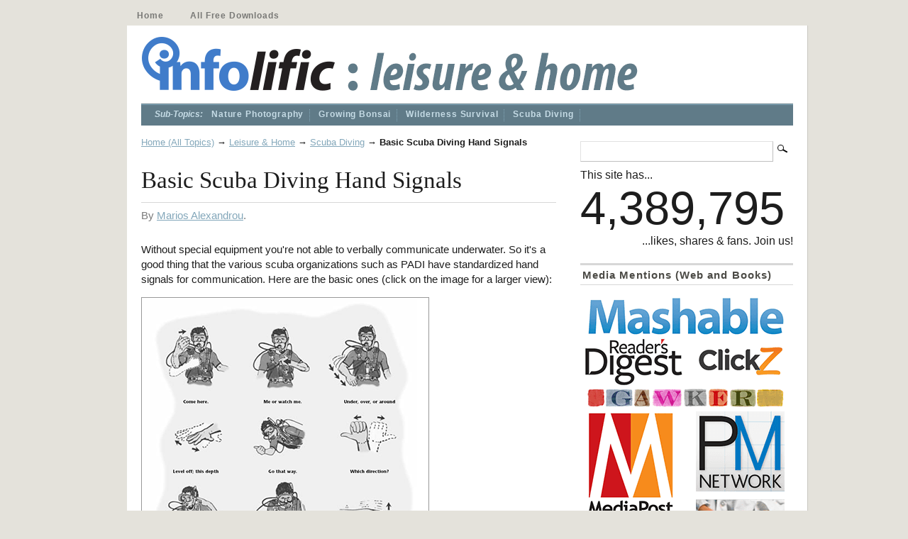

--- FILE ---
content_type: text/html; charset=UTF-8
request_url: https://infolific.com/leisure/scuba-diving/basic-hand-signals/
body_size: 13059
content:
		<!DOCTYPE html PUBLIC "-//W3C//DTD XHTML 1.0 Transitional//EN" "https://www.w3.org/TR/xhtml1/DTD/xhtml1-transitional.dtd">
<!-- Latest Mod: Apr 26, 2015 @ 7:40am -->
<!-- Start header.php -->
<html xmlns="https://www.w3.org/1999/xhtml" xmlns:fb="https://ogp.me/ns/fb#" lang="en-US">
<head profile="https://gmpg.org/xfn/11" xmlns:fb="https://www.facebook.com/2008/fbml" xmlns:og="https://opengraphprotocol.org/schema/">
<meta http-equiv="Content-Type" content="text/html; charset=UTF-8" />
<title>Basic Scuba Diving Hand Signals | Infolific</title>
<!-- usLen: 614 sLen: 304 --><meta property="fb:admins" content="695715659" />
<meta content="width=device-width, initial-scale=1.0" name="viewport" />
<link rel="stylesheet" href="https://infolific.com/wp-content/themes/mimbo/style.css" type="text/css" media="screen,projection" />
<link rel="stylesheet" href="https://infolific.com/wp-content/themes/mimbo/custom.css" type="text/css" media="screen,projection" />
<link rel="apple-touch-icon" sizes="180x180" href="/apple-touch-icon.png">
<link rel="icon" type="image/png" sizes="32x32" href="/favicon-32x32.png">
<link rel="icon" type="image/png" sizes="194x194" href="/favicon-194x194.png">
<link rel="icon" type="image/png" sizes="192x192" href="/android-chrome-192x192.png">
<link rel="icon" type="image/png" sizes="16x16" href="/favicon-16x16.png">
<link rel="manifest" href="/site.webmanifest">
<link rel="mask-icon" href="/safari-pinned-tab.svg" color="#5bbad5">
<meta name="msapplication-TileColor" content="#da532c">
<meta name="theme-color" content="#ffffff">
<link rel="pingback" href="https://infolific.com/xmlrpc.php" />
<script type="text/javascript" src="https://infolific.com/wp-content/themes/mimbo/js/dropdowns.js"></script>
<script src="https://ajax.googleapis.com/ajax/libs/jquery/1.11.3/jquery.min.js"></script>
<script src="https://cdnjs.cloudflare.com/ajax/libs/jquery-migrate/1.2.1/jquery-migrate.min.js"></script>
<meta name='robots' content='index, follow, max-image-preview:large, max-snippet:-1, max-video-preview:-1' />

	<meta name="description" content="Without special equipment you're not able to verbally communicate underwater. So it's a good thing that the various scuba organizations such as PADI have" />
	<link rel="canonical" href="https://infolific.com/leisure/scuba-diving/basic-hand-signals/" />
	<meta property="og:locale" content="en_US" />
	<meta property="og:type" content="article" />
	<meta property="og:title" content="Basic Scuba Diving Hand Signals" />
	<meta property="og:description" content="Without special equipment you're not able to verbally communicate underwater. So it's a good thing that the various scuba organizations such as PADI have" />
	<meta property="og:url" content="https://infolific.com/leisure/scuba-diving/basic-hand-signals/" />
	<meta property="og:site_name" content="Infolific" />
	<meta property="article:publisher" content="https://www.facebook.com/infolific" />
	<!-- article meta pub date removed by RTFR 33 -->
	<meta property="og:image" content="https://infolific.com/images/scuba/standard-scuba-diving-hand-signals-small.png" />
	<meta name="author" content="Marios Alexandrou" />
	<script type="application/ld+json" class="yoast-schema-graph">{"@context":"https://schema.org","@graph":[{"@type":"Article","@id":"https://infolific.com/leisure/scuba-diving/basic-hand-signals/#article","isPartOf":{"@id":"https://infolific.com/leisure/scuba-diving/basic-hand-signals/"},"author":{"name":"Marios Alexandrou","@id":"https://infolific.com/#/schema/person/2b5c307770a405a70ee7bb5ed8cc2200"},"headline":"Basic Scuba Diving Hand Signals","datePublished":"2023-04-07T14:33:35+00:00","mainEntityOfPage":{"@id":"https://infolific.com/leisure/scuba-diving/basic-hand-signals/"},"wordCount":55,"commentCount":0,"image":{"@id":"https://infolific.com/leisure/scuba-diving/basic-hand-signals/#primaryimage"},"thumbnailUrl":"https://infolific.com/images/scuba/standard-scuba-diving-hand-signals-small.png","articleSection":["Scuba Diving"],"inLanguage":"en-US","potentialAction":[{"@type":"CommentAction","name":"Comment","target":["https://infolific.com/leisure/scuba-diving/basic-hand-signals/#respond"]}]},{"@type":"WebPage","@id":"https://infolific.com/leisure/scuba-diving/basic-hand-signals/","url":"https://infolific.com/leisure/scuba-diving/basic-hand-signals/","name":"Basic Scuba Diving Hand Signals | Infolific","isPartOf":{"@id":"https://infolific.com/#website"},"primaryImageOfPage":{"@id":"https://infolific.com/leisure/scuba-diving/basic-hand-signals/#primaryimage"},"image":{"@id":"https://infolific.com/leisure/scuba-diving/basic-hand-signals/#primaryimage"},"thumbnailUrl":"https://infolific.com/images/scuba/standard-scuba-diving-hand-signals-small.png","datePublished":"2023-04-07T14:33:35+00:00","author":{"@id":"https://infolific.com/#/schema/person/2b5c307770a405a70ee7bb5ed8cc2200"},"description":"Without special equipment you're not able to verbally communicate underwater. So it's a good thing that the various scuba organizations such as PADI have","breadcrumb":{"@id":"https://infolific.com/leisure/scuba-diving/basic-hand-signals/#breadcrumb"},"inLanguage":"en-US","potentialAction":[{"@type":"ReadAction","target":["https://infolific.com/leisure/scuba-diving/basic-hand-signals/"]}]},{"@type":"ImageObject","inLanguage":"en-US","@id":"https://infolific.com/leisure/scuba-diving/basic-hand-signals/#primaryimage","url":"https://infolific.com/images/scuba/standard-scuba-diving-hand-signals-small.png","contentUrl":"https://infolific.com/images/scuba/standard-scuba-diving-hand-signals-small.png"},{"@type":"BreadcrumbList","@id":"https://infolific.com/leisure/scuba-diving/basic-hand-signals/#breadcrumb","itemListElement":[{"@type":"ListItem","position":1,"name":"Home (All Topics)","item":"https://infolific.com/"},{"@type":"ListItem","position":2,"name":"Leisure &amp; Home","item":"https://infolific.com/leisure/"},{"@type":"ListItem","position":3,"name":"Scuba Diving","item":"https://infolific.com/leisure/scuba-diving/"},{"@type":"ListItem","position":4,"name":"Basic Scuba Diving Hand Signals"}]},{"@type":"WebSite","@id":"https://infolific.com/#website","url":"https://infolific.com/","name":"Infolific","description":"We write. You learn.","potentialAction":[{"@type":"SearchAction","target":{"@type":"EntryPoint","urlTemplate":"https://infolific.com/?s={search_term_string}"},"query-input":{"@type":"PropertyValueSpecification","valueRequired":true,"valueName":"search_term_string"}}],"inLanguage":"en-US"},{"@type":"Person","@id":"https://infolific.com/#/schema/person/2b5c307770a405a70ee7bb5ed8cc2200","name":"Marios Alexandrou","image":{"@type":"ImageObject","inLanguage":"en-US","@id":"https://infolific.com/#/schema/person/image/","url":"https://infolific.com/wp-content/uploads/2024/04/digg-96x96.jpg","contentUrl":"https://infolific.com/wp-content/uploads/2024/04/digg-96x96.jpg","caption":"Marios Alexandrou"},"description":"I'm a web developer, project manager, and most recently a search engine optimization professional working as a Management Consultant for a search engine marketing agency in New York. My interest in computers and technology goes back many years -- my parents bought me my first computer when I was 5. At that time, personal computers had all of 16K (yes, kilobytes) of memory. A computer science degree and various web development jobs later I found myself pulled into the world of SEO. I can't complain, I like it here. This is where I post many of my thoughts and opinions about technology including what's going on with search engines; WordPress as a blogging and CMS platform; and useful software I've come across. Sprinkled in among all of this you'll find posts about social media and paid search both of which I dabble in both professionally and as a hobby. In 2009 I spoke at SES Toronto on the new relevancy factors that search engineers are and will be looking at. There are a few write-ups of my presentation: • Signals: What Relevancy Indicators are Search Engineers Watching for Today? SES Toronto Day 1 by Paul Teitelman of Search Engine People • Are You Using Your Signals? They're What Search Engines are Looking For. by Paul Marek of Tech Vibes • SES Toronto - Day 1 - SEO University by Evan Carmichael In 2010 some of my thoughts on project management appeared in PM Network magazine. In 2011 I returned to SES Toronto and presented on Competitive Analysis. This session was actually a variation of a lengthier and more detailed webinar I did for ClickZ titled Deconstructing Your Competitors' SEO Program. I also published an article on SEO tools in Search Marketing Standard Magazine","sameAs":["https://x.com/malexandrou"],"url":"https://infolific.com/author/marios-alexandrou/"}]}</script>


<link rel="alternate" type="application/rss+xml" href="https://infolific.com/leisure/scuba-diving/basic-hand-signals/feed/" />
<link rel="alternate" type="application/json+oembed" href="https://infolific.com/wp-json/oembed/1.0/embed?url=https%3A%2F%2Finfolific.com%2Fleisure%2Fscuba-diving%2Fbasic-hand-signals%2F" />
<link rel="alternate" type="text/xml+oembed" href="https://infolific.com/wp-json/oembed/1.0/embed?url=https%3A%2F%2Finfolific.com%2Fleisure%2Fscuba-diving%2Fbasic-hand-signals%2F&#038;format=xml" />
<style id='wp-img-auto-sizes-contain-inline-css' type='text/css'>
img:is([sizes=auto i],[sizes^="auto," i]){contain-intrinsic-size:3000px 1500px}
/*# sourceURL=wp-img-auto-sizes-contain-inline-css */
</style>
<style id='wp-emoji-styles-inline-css' type='text/css'>

	img.wp-smiley, img.emoji {
		display: inline !important;
		border: none !important;
		box-shadow: none !important;
		height: 1em !important;
		width: 1em !important;
		margin: 0 0.07em !important;
		vertical-align: -0.1em !important;
		background: none !important;
		padding: 0 !important;
	}
/*# sourceURL=wp-emoji-styles-inline-css */
</style>
<style id='wp-block-library-inline-css' type='text/css'>
:root{--wp-block-synced-color:#7a00df;--wp-block-synced-color--rgb:122,0,223;--wp-bound-block-color:var(--wp-block-synced-color);--wp-editor-canvas-background:#ddd;--wp-admin-theme-color:#007cba;--wp-admin-theme-color--rgb:0,124,186;--wp-admin-theme-color-darker-10:#006ba1;--wp-admin-theme-color-darker-10--rgb:0,107,160.5;--wp-admin-theme-color-darker-20:#005a87;--wp-admin-theme-color-darker-20--rgb:0,90,135;--wp-admin-border-width-focus:2px}@media (min-resolution:192dpi){:root{--wp-admin-border-width-focus:1.5px}}.wp-element-button{cursor:pointer}:root .has-very-light-gray-background-color{background-color:#eee}:root .has-very-dark-gray-background-color{background-color:#313131}:root .has-very-light-gray-color{color:#eee}:root .has-very-dark-gray-color{color:#313131}:root .has-vivid-green-cyan-to-vivid-cyan-blue-gradient-background{background:linear-gradient(135deg,#00d084,#0693e3)}:root .has-purple-crush-gradient-background{background:linear-gradient(135deg,#34e2e4,#4721fb 50%,#ab1dfe)}:root .has-hazy-dawn-gradient-background{background:linear-gradient(135deg,#faaca8,#dad0ec)}:root .has-subdued-olive-gradient-background{background:linear-gradient(135deg,#fafae1,#67a671)}:root .has-atomic-cream-gradient-background{background:linear-gradient(135deg,#fdd79a,#004a59)}:root .has-nightshade-gradient-background{background:linear-gradient(135deg,#330968,#31cdcf)}:root .has-midnight-gradient-background{background:linear-gradient(135deg,#020381,#2874fc)}:root{--wp--preset--font-size--normal:16px;--wp--preset--font-size--huge:42px}.has-regular-font-size{font-size:1em}.has-larger-font-size{font-size:2.625em}.has-normal-font-size{font-size:var(--wp--preset--font-size--normal)}.has-huge-font-size{font-size:var(--wp--preset--font-size--huge)}.has-text-align-center{text-align:center}.has-text-align-left{text-align:left}.has-text-align-right{text-align:right}.has-fit-text{white-space:nowrap!important}#end-resizable-editor-section{display:none}.aligncenter{clear:both}.items-justified-left{justify-content:flex-start}.items-justified-center{justify-content:center}.items-justified-right{justify-content:flex-end}.items-justified-space-between{justify-content:space-between}.screen-reader-text{border:0;clip-path:inset(50%);height:1px;margin:-1px;overflow:hidden;padding:0;position:absolute;width:1px;word-wrap:normal!important}.screen-reader-text:focus{background-color:#ddd;clip-path:none;color:#444;display:block;font-size:1em;height:auto;left:5px;line-height:normal;padding:15px 23px 14px;text-decoration:none;top:5px;width:auto;z-index:100000}html :where(.has-border-color){border-style:solid}html :where([style*=border-top-color]){border-top-style:solid}html :where([style*=border-right-color]){border-right-style:solid}html :where([style*=border-bottom-color]){border-bottom-style:solid}html :where([style*=border-left-color]){border-left-style:solid}html :where([style*=border-width]){border-style:solid}html :where([style*=border-top-width]){border-top-style:solid}html :where([style*=border-right-width]){border-right-style:solid}html :where([style*=border-bottom-width]){border-bottom-style:solid}html :where([style*=border-left-width]){border-left-style:solid}html :where(img[class*=wp-image-]){height:auto;max-width:100%}:where(figure){margin:0 0 1em}html :where(.is-position-sticky){--wp-admin--admin-bar--position-offset:var(--wp-admin--admin-bar--height,0px)}@media screen and (max-width:600px){html :where(.is-position-sticky){--wp-admin--admin-bar--position-offset:0px}}

/*# sourceURL=wp-block-library-inline-css */
</style><style id='global-styles-inline-css' type='text/css'>
:root{--wp--preset--aspect-ratio--square: 1;--wp--preset--aspect-ratio--4-3: 4/3;--wp--preset--aspect-ratio--3-4: 3/4;--wp--preset--aspect-ratio--3-2: 3/2;--wp--preset--aspect-ratio--2-3: 2/3;--wp--preset--aspect-ratio--16-9: 16/9;--wp--preset--aspect-ratio--9-16: 9/16;--wp--preset--color--black: #000000;--wp--preset--color--cyan-bluish-gray: #abb8c3;--wp--preset--color--white: #ffffff;--wp--preset--color--pale-pink: #f78da7;--wp--preset--color--vivid-red: #cf2e2e;--wp--preset--color--luminous-vivid-orange: #ff6900;--wp--preset--color--luminous-vivid-amber: #fcb900;--wp--preset--color--light-green-cyan: #7bdcb5;--wp--preset--color--vivid-green-cyan: #00d084;--wp--preset--color--pale-cyan-blue: #8ed1fc;--wp--preset--color--vivid-cyan-blue: #0693e3;--wp--preset--color--vivid-purple: #9b51e0;--wp--preset--gradient--vivid-cyan-blue-to-vivid-purple: linear-gradient(135deg,rgb(6,147,227) 0%,rgb(155,81,224) 100%);--wp--preset--gradient--light-green-cyan-to-vivid-green-cyan: linear-gradient(135deg,rgb(122,220,180) 0%,rgb(0,208,130) 100%);--wp--preset--gradient--luminous-vivid-amber-to-luminous-vivid-orange: linear-gradient(135deg,rgb(252,185,0) 0%,rgb(255,105,0) 100%);--wp--preset--gradient--luminous-vivid-orange-to-vivid-red: linear-gradient(135deg,rgb(255,105,0) 0%,rgb(207,46,46) 100%);--wp--preset--gradient--very-light-gray-to-cyan-bluish-gray: linear-gradient(135deg,rgb(238,238,238) 0%,rgb(169,184,195) 100%);--wp--preset--gradient--cool-to-warm-spectrum: linear-gradient(135deg,rgb(74,234,220) 0%,rgb(151,120,209) 20%,rgb(207,42,186) 40%,rgb(238,44,130) 60%,rgb(251,105,98) 80%,rgb(254,248,76) 100%);--wp--preset--gradient--blush-light-purple: linear-gradient(135deg,rgb(255,206,236) 0%,rgb(152,150,240) 100%);--wp--preset--gradient--blush-bordeaux: linear-gradient(135deg,rgb(254,205,165) 0%,rgb(254,45,45) 50%,rgb(107,0,62) 100%);--wp--preset--gradient--luminous-dusk: linear-gradient(135deg,rgb(255,203,112) 0%,rgb(199,81,192) 50%,rgb(65,88,208) 100%);--wp--preset--gradient--pale-ocean: linear-gradient(135deg,rgb(255,245,203) 0%,rgb(182,227,212) 50%,rgb(51,167,181) 100%);--wp--preset--gradient--electric-grass: linear-gradient(135deg,rgb(202,248,128) 0%,rgb(113,206,126) 100%);--wp--preset--gradient--midnight: linear-gradient(135deg,rgb(2,3,129) 0%,rgb(40,116,252) 100%);--wp--preset--font-size--small: 13px;--wp--preset--font-size--medium: 20px;--wp--preset--font-size--large: 36px;--wp--preset--font-size--x-large: 42px;--wp--preset--spacing--20: 0.44rem;--wp--preset--spacing--30: 0.67rem;--wp--preset--spacing--40: 1rem;--wp--preset--spacing--50: 1.5rem;--wp--preset--spacing--60: 2.25rem;--wp--preset--spacing--70: 3.38rem;--wp--preset--spacing--80: 5.06rem;--wp--preset--shadow--natural: 6px 6px 9px rgba(0, 0, 0, 0.2);--wp--preset--shadow--deep: 12px 12px 50px rgba(0, 0, 0, 0.4);--wp--preset--shadow--sharp: 6px 6px 0px rgba(0, 0, 0, 0.2);--wp--preset--shadow--outlined: 6px 6px 0px -3px rgb(255, 255, 255), 6px 6px rgb(0, 0, 0);--wp--preset--shadow--crisp: 6px 6px 0px rgb(0, 0, 0);}:where(.is-layout-flex){gap: 0.5em;}:where(.is-layout-grid){gap: 0.5em;}body .is-layout-flex{display: flex;}.is-layout-flex{flex-wrap: wrap;align-items: center;}.is-layout-flex > :is(*, div){margin: 0;}body .is-layout-grid{display: grid;}.is-layout-grid > :is(*, div){margin: 0;}:where(.wp-block-columns.is-layout-flex){gap: 2em;}:where(.wp-block-columns.is-layout-grid){gap: 2em;}:where(.wp-block-post-template.is-layout-flex){gap: 1.25em;}:where(.wp-block-post-template.is-layout-grid){gap: 1.25em;}.has-black-color{color: var(--wp--preset--color--black) !important;}.has-cyan-bluish-gray-color{color: var(--wp--preset--color--cyan-bluish-gray) !important;}.has-white-color{color: var(--wp--preset--color--white) !important;}.has-pale-pink-color{color: var(--wp--preset--color--pale-pink) !important;}.has-vivid-red-color{color: var(--wp--preset--color--vivid-red) !important;}.has-luminous-vivid-orange-color{color: var(--wp--preset--color--luminous-vivid-orange) !important;}.has-luminous-vivid-amber-color{color: var(--wp--preset--color--luminous-vivid-amber) !important;}.has-light-green-cyan-color{color: var(--wp--preset--color--light-green-cyan) !important;}.has-vivid-green-cyan-color{color: var(--wp--preset--color--vivid-green-cyan) !important;}.has-pale-cyan-blue-color{color: var(--wp--preset--color--pale-cyan-blue) !important;}.has-vivid-cyan-blue-color{color: var(--wp--preset--color--vivid-cyan-blue) !important;}.has-vivid-purple-color{color: var(--wp--preset--color--vivid-purple) !important;}.has-black-background-color{background-color: var(--wp--preset--color--black) !important;}.has-cyan-bluish-gray-background-color{background-color: var(--wp--preset--color--cyan-bluish-gray) !important;}.has-white-background-color{background-color: var(--wp--preset--color--white) !important;}.has-pale-pink-background-color{background-color: var(--wp--preset--color--pale-pink) !important;}.has-vivid-red-background-color{background-color: var(--wp--preset--color--vivid-red) !important;}.has-luminous-vivid-orange-background-color{background-color: var(--wp--preset--color--luminous-vivid-orange) !important;}.has-luminous-vivid-amber-background-color{background-color: var(--wp--preset--color--luminous-vivid-amber) !important;}.has-light-green-cyan-background-color{background-color: var(--wp--preset--color--light-green-cyan) !important;}.has-vivid-green-cyan-background-color{background-color: var(--wp--preset--color--vivid-green-cyan) !important;}.has-pale-cyan-blue-background-color{background-color: var(--wp--preset--color--pale-cyan-blue) !important;}.has-vivid-cyan-blue-background-color{background-color: var(--wp--preset--color--vivid-cyan-blue) !important;}.has-vivid-purple-background-color{background-color: var(--wp--preset--color--vivid-purple) !important;}.has-black-border-color{border-color: var(--wp--preset--color--black) !important;}.has-cyan-bluish-gray-border-color{border-color: var(--wp--preset--color--cyan-bluish-gray) !important;}.has-white-border-color{border-color: var(--wp--preset--color--white) !important;}.has-pale-pink-border-color{border-color: var(--wp--preset--color--pale-pink) !important;}.has-vivid-red-border-color{border-color: var(--wp--preset--color--vivid-red) !important;}.has-luminous-vivid-orange-border-color{border-color: var(--wp--preset--color--luminous-vivid-orange) !important;}.has-luminous-vivid-amber-border-color{border-color: var(--wp--preset--color--luminous-vivid-amber) !important;}.has-light-green-cyan-border-color{border-color: var(--wp--preset--color--light-green-cyan) !important;}.has-vivid-green-cyan-border-color{border-color: var(--wp--preset--color--vivid-green-cyan) !important;}.has-pale-cyan-blue-border-color{border-color: var(--wp--preset--color--pale-cyan-blue) !important;}.has-vivid-cyan-blue-border-color{border-color: var(--wp--preset--color--vivid-cyan-blue) !important;}.has-vivid-purple-border-color{border-color: var(--wp--preset--color--vivid-purple) !important;}.has-vivid-cyan-blue-to-vivid-purple-gradient-background{background: var(--wp--preset--gradient--vivid-cyan-blue-to-vivid-purple) !important;}.has-light-green-cyan-to-vivid-green-cyan-gradient-background{background: var(--wp--preset--gradient--light-green-cyan-to-vivid-green-cyan) !important;}.has-luminous-vivid-amber-to-luminous-vivid-orange-gradient-background{background: var(--wp--preset--gradient--luminous-vivid-amber-to-luminous-vivid-orange) !important;}.has-luminous-vivid-orange-to-vivid-red-gradient-background{background: var(--wp--preset--gradient--luminous-vivid-orange-to-vivid-red) !important;}.has-very-light-gray-to-cyan-bluish-gray-gradient-background{background: var(--wp--preset--gradient--very-light-gray-to-cyan-bluish-gray) !important;}.has-cool-to-warm-spectrum-gradient-background{background: var(--wp--preset--gradient--cool-to-warm-spectrum) !important;}.has-blush-light-purple-gradient-background{background: var(--wp--preset--gradient--blush-light-purple) !important;}.has-blush-bordeaux-gradient-background{background: var(--wp--preset--gradient--blush-bordeaux) !important;}.has-luminous-dusk-gradient-background{background: var(--wp--preset--gradient--luminous-dusk) !important;}.has-pale-ocean-gradient-background{background: var(--wp--preset--gradient--pale-ocean) !important;}.has-electric-grass-gradient-background{background: var(--wp--preset--gradient--electric-grass) !important;}.has-midnight-gradient-background{background: var(--wp--preset--gradient--midnight) !important;}.has-small-font-size{font-size: var(--wp--preset--font-size--small) !important;}.has-medium-font-size{font-size: var(--wp--preset--font-size--medium) !important;}.has-large-font-size{font-size: var(--wp--preset--font-size--large) !important;}.has-x-large-font-size{font-size: var(--wp--preset--font-size--x-large) !important;}
/*# sourceURL=global-styles-inline-css */
</style>

<style id='classic-theme-styles-inline-css' type='text/css'>
/*! This file is auto-generated */
.wp-block-button__link{color:#fff;background-color:#32373c;border-radius:9999px;box-shadow:none;text-decoration:none;padding:calc(.667em + 2px) calc(1.333em + 2px);font-size:1.125em}.wp-block-file__button{background:#32373c;color:#fff;text-decoration:none}
/*# sourceURL=/wp-includes/css/classic-themes.min.css */
</style>
<link rel='stylesheet' id='edd-blocks-css' href='https://infolific.com/wp-content/plugins/easy-digital-downloads/includes/blocks/assets/css/edd-blocks.css' />
<link rel='stylesheet' id='contact-form-7-css' href='https://infolific.com/wp-content/plugins/contact-form-7/includes/css/styles.css' />
<link rel='stylesheet' id='stcr-font-awesome-css' href='https://infolific.com/wp-content/plugins/subscribe-to-comments-reloaded/includes/css/font-awesome.min.css' />
<link rel='stylesheet' id='stcr-style-css' href='https://infolific.com/wp-content/plugins/subscribe-to-comments-reloaded/includes/css/stcr-style.css' />
<link rel='stylesheet' id='toc-screen-css' href='https://infolific.com/wp-content/plugins/table-of-contents-plus/screen.min.css' />
<style id='toc-screen-inline-css' type='text/css'>
div#toc_container {width: 250px;}
/*# sourceURL=toc-screen-inline-css */
</style>
<link rel='stylesheet' id='wp-postratings-css' href='https://infolific.com/wp-content/plugins/wp-postratings/css/postratings-css.css' />
<link rel='stylesheet' id='edd-styles-css' href='https://infolific.com/wp-content/plugins/easy-digital-downloads/assets/build/css/frontend/edd.min.css' />
<link rel='stylesheet' id='tablepress-default-css' href='https://infolific.com/wp-content/tablepress-combined.min.css' />
<script type="text/javascript" src="https://infolific.com/wp-includes/js/jquery/jquery.min.js"></script>
<script type="text/javascript" src="https://infolific.com/wp-includes/js/jquery/jquery-migrate.min.js"></script>
<link rel="https://api.w.org/" href="https://infolific.com/wp-json/" /><link rel="alternate" type="application/json" href="https://infolific.com/wp-json/wp/v2/posts/1721" /><link rel="EditURI" type="application/rsd+xml" href="https://infolific.com/xmlrpc.php?rsd" />
<!-- Removed by RTFR 11 -->
<link rel='shortlink' href='https://infolific.com/?p=1721' />

		<!-- GA Google Analytics @ https://m0n.co/ga -->
		<script async src="https://www.googletagmanager.com/gtag/js?id=UA-139575-49"></script>
		<script>
			window.dataLayer = window.dataLayer || [];
			function gtag(){dataLayer.push(arguments);}
			gtag('js', new Date());
			gtag('config', 'UA-139575-49');
		</script>

	<meta name="generator" content="Easy Digital Downloads v3.6.4" />
<link rel='stylesheet' id='glg-photobox-style-css' href='https://infolific.com/wp-content/plugins/gallery-lightbox-slider/css/photobox/photobox.min.css' />
<link rel='stylesheet' id='yarppRelatedCss-css' href='https://infolific.com/wp-content/plugins/yet-another-related-posts-plugin/style/related.css' />
</head>
<body class="single postid-1721 category-scuba-diving author-informationtechnology edd-js-none">
<div id="page"> <!-- Start Page -->
	<!-- google_ad_section_start(weight=ignore) -->
	<ul id="nav" class="clearfloat">
	<li ><a href="https://infolific.com/">Home</a></li> 
	<li class="page_item page-item-4346"><a href="https://infolific.com/all-downloads/">All Free Downloads</a></li>
	</ul>
	<!-- google_ad_section_end -->
	<div id="wrapper" class="clearfloat"> <!-- Start Wrapper -->
		<div class="clearfloat" id="masthead"> <!-- Start Masthead-->
			<div id="logo" style="width: 900px;"> <!-- Start Logo -->
				<div style="float: left;"><a href="https://infolific.com/"><img id="logo-infolific" src="https://infolific.com/images/infolific-logo.png" alt="Infolific.com" /></a></div>
				<div id="tagline" style="display: inline; float: left;">
												<a href="https://infolific.com/"><img src="https://infolific.com/images/infolific-logo-leisure-and-home.png" alt="Leisure &amp; Home" /></a>
								</div>
			<div class="clearfloat"></div>
			</div> <!-- End Logo -->
		</div><!-- End Masthead-->

		<!-- google_ad_section_start(weight=ignore) -->
		<div id="top-nav"> <!-- Start Top Nav -->
			<ul id="nav-cat" class="clearfloat">
			<li style="border-right: 0px; margin-right: 0px; padding-right: 0px; text-decoration: none; color:#c6dce6; font:bold 1em Arial,Verdana;"><em>Sub-Topics:</em></li>	<li class="cat-item cat-item-487"><a href="https://infolific.com/leisure/nature-photography/">Nature Photography</a>
</li>
	<li class="cat-item cat-item-1244"><a href="https://infolific.com/leisure/bonsai/">Growing Bonsai</a>
</li>
	<li class="cat-item cat-item-391"><a href="https://infolific.com/leisure/wilderness-survival/">Wilderness Survival</a>
</li>
	<li class="cat-item cat-item-293"><a href="https://infolific.com/leisure/scuba-diving/">Scuba Diving</a>
</li>
			</ul>
		</div> <!-- End Top Nav -->
<!-- End header.php -->
		<!-- google_ad_section_end -->		<!-- Start single.php -->
		<div id="content"> <!-- Start Content -->
			<p id="breadcrumbs"><span><span><a href="https://infolific.com/">Home (All Topics)</a></span> → <span><a href="https://infolific.com/leisure/">Leisure &amp; Home</a></span> → <span><a href="https://infolific.com/leisure/scuba-diving/">Scuba Diving</a></span> → <span class="breadcrumb_last" aria-current="page"><strong>Basic Scuba Diving Hand Signals</strong></span></span></p>			  
					<div id="post-1721" class="style post-1721 post type-post status-publish format-standard category-scuba-diving" itemscope itemtype="https://schema.org/Article"> <!-- Start Post ID -->
						<!-- google_ad_section_start -->
						<h1 class="posttitle" itemprop="headline">Basic Scuba Diving Hand Signals</h1>
						<!-- google_ad_section_end -->
						<p class="postmetadata">
							By							<a href="https://infolific.com/author/marios-alexandrou/">Marios Alexandrou</a>.						</p>
						<div class="entry clearfloat"> <!-- Start Entry -->
							<!-- google_ad_section_start -->
							<a id="dd_start"></a>
							<meta itemprop="articleSection" content="Scuba Diving"/>
							<meta itemprop="datePublished" content="2023-04-07"/>
							<meta itemprop="description" content="Without special equipment you're not able to verbally communicate underwater. So it's a good thing that the various scuba organizations such as PADI have standardized hand signals for communication. Here are the basic ones (click on the image for a larger view): Source: Pages 4 [&hellip;]"/>
								<span itemprop="articleBody"><p>Without special equipment you're not able to verbally communicate underwater. So it's a good thing that the various scuba organizations such as PADI have standardized hand signals for communication. Here are the basic ones (click on the image for a larger view):</p>
<p><a href="https://infolific.com/images/scuba/standard-scuba-diving-hand-signals.png"><img decoding="async" src="https://infolific.com/images/scuba/standard-scuba-diving-hand-signals-small.png" alt="Standard Scuba Diving Hand Signals"/></a></p>
<p><small>Source: Pages 4 and 5 of <a target="new" href="http://www.scouting.org/filestore/pdf/19-515.pdf">Scuba BSA</a></small></p>
<div class='yarpp yarpp-related yarpp-related-website yarpp-template-list'>
<!-- YARPP List -->
<div id="related-flyout" style="margin-bottom: 20px"><p>Check out these related articles:</p><ul>
<li id="related-article"><a href="https://infolific.com/leisure/scuba-diving/glossary-humor/">Scuba Diving Glossary (Humor)</a></li>
<li id="related-article"><a href="https://infolific.com/leisure/scuba-diving/tips-for-entering-and-exiting-surf/">Tips for Entering and Exiting Surf</a></li>
<li id="related-article"><a href="https://infolific.com/leisure/scuba-diving/st-croix/">St. Croix Scuba Diving</a></li>
</ul></div>
</div>
</span>
							<!-- google_ad_section_end -->						
							<div style="float: left;"><div id="post-ratings-1721" class="post-ratings" itemscope itemtype="https://schema.org/Article" data-nonce="66f4ed28fc"><img id="rating_1721_1" src="https://infolific.com/wp-content/plugins/wp-postratings/images/stars_crystal/rating_on.gif" height="16" width="16" alt="1 Star" onmouseover="current_rating(1721, 1, '1 Star');" onmouseout="ratings_off(1.6, 2, 0);" onclick="rate_post();" onkeypress="rate_post();" style="cursor: pointer; border: 0px;" /><img id="rating_1721_2" src="https://infolific.com/wp-content/plugins/wp-postratings/images/stars_crystal/rating_half.gif" alt="2 Stars" onmouseover="current_rating(1721, 2, '2 Stars');" onmouseout="ratings_off(1.6, 2, 0);" onclick="rate_post();" onkeypress="rate_post();" style="cursor: pointer; border: 0px;" /><img id="rating_1721_3" src="https://infolific.com/wp-content/plugins/wp-postratings/images/stars_crystal/rating_off.gif" height="16" width="16" alt="3 Stars" onmouseover="current_rating(1721, 3, '3 Stars');" onmouseout="ratings_off(1.6, 2, 0);" onclick="rate_post();" onkeypress="rate_post();" style="cursor: pointer; border: 0px;" /><img id="rating_1721_4" src="https://infolific.com/wp-content/plugins/wp-postratings/images/stars_crystal/rating_off.gif" height="16" width="16" alt="4 Stars" onmouseover="current_rating(1721, 4, '4 Stars');" onmouseout="ratings_off(1.6, 2, 0);" onclick="rate_post();" onkeypress="rate_post();" style="cursor: pointer; border: 0px;" /><img id="rating_1721_5" src="https://infolific.com/wp-content/plugins/wp-postratings/images/stars_crystal/rating_off.gif" height="16" width="16" alt="5 Stars" onmouseover="current_rating(1721, 5, '5 Stars');" onmouseout="ratings_off(1.6, 2, 0);" onclick="rate_post();" onkeypress="rate_post();" style="cursor: pointer; border: 0px;" /> (<strong>5</strong> votes, average: <strong>1.60</strong> out of 5)<br /><span class="post-ratings-text" id="ratings_1721_text"></span><!-- Removed by RTFR 17 --><meta itemprop="headline" content="Basic Scuba Diving Hand Signals" /><!-- Removed by RTFR 18 --><meta itemprop="datePublished" content="2023-04-07T10:33:35-04:00" /><meta itemprop="dateModified" content="2023-04-07T10:33:35-04:00" /><!-- Removed by RTFR 19 --><meta itemprop="author" content="Marios Alexandrou" /><meta itemprop="mainEntityOfPage" content="https://infolific.com/leisure/scuba-diving/basic-hand-signals/" /><div style="display: none;" itemprop="publisher" itemscope itemtype="https://schema.org/Organization"><!-- Removed by RTFR 17 --><!-- Removed by RTFR 19 --><div itemprop="logo" itemscope itemtype="https://schema.org/ImageObject"><!-- Removed by RTFR 19 --></div></div><div style="display: none;" itemprop="aggregateRating" itemscope itemtype="https://schema.org/AggregateRating"><meta itemprop="bestRating" content="5" /><meta itemprop="worstRating" content="1" /><meta itemprop="ratingValue" content="1.6" /><meta itemprop="ratingCount" content="5" /></div></div><div id="post-ratings-1721-loading" class="post-ratings-loading"><img src="https://infolific.com/wp-content/plugins/wp-postratings/images/loading.gif" width="16" height="16" class="post-ratings-image" />Loading...</div></div>								<div style="margin-top: 60px; border: 1px solid #dcdcdc; width: 580px; max-width:100%; display: block;">
								<div style="margin-left: 5px; margin-top: 10px; margin-bottom: 10px;">
								<strong>Download the <a href="https://infolific.com/leisure/scuba-diving/free-printable-scuba-dive-logs/">FREE Printable Scuba Dive Logs</a> today!</strong>
								</div>
								</div>
																				</div> <!-- End Entry -->
							
											</div> <!-- End Post ID -->

					<!-- google_ad_section_start(weight=ignore) -->
					<!-- Start comments.php -->

  <div id="respond">
<div id="cancel-comment-reply">
  <a rel="nofollow" id="cancel-comment-reply-link" href="/leisure/scuba-diving/basic-hand-signals/#respond" style="display:none;">Cancel Reply</a></div>

	<div id="respond" class="comment-respond">
		<h3 id="reply-title" class="comment-reply-title">Leave a Reply <small><a rel="nofollow" id="cancel-comment-reply-link" href="/leisure/scuba-diving/basic-hand-signals/#respond" style="display:none;">Cancel reply</a></small></h3><form action="https://infolific.com/wp-comments-post.php" method="post" id="commentform" class="comment-form"><p class="comment-notes"><span id="email-notes">Your email address will not be published.</span> <span class="required-field-message">Required fields are marked <span class="required">*</span></span></p><p class="comment-form-comment"><label for="comment">Comment <span class="required">*</span></label> <textarea autocomplete="new-password"  id="bb8934e135"  name="bb8934e135"   cols="45" rows="8" maxlength="65525" required="required"></textarea><textarea id="comment" aria-label="hp-comment" aria-hidden="true" name="comment" autocomplete="new-password" style="padding:0 !important;clip:rect(1px, 1px, 1px, 1px) !important;position:absolute !important;white-space:nowrap !important;height:1px !important;width:1px !important;overflow:hidden !important;" tabindex="-1"></textarea><script data-noptimize>document.getElementById("comment").setAttribute( "id", "aaa553de747b1899f129fc3b39fc6fcb" );document.getElementById("bb8934e135").setAttribute( "id", "comment" );</script></p><p class="comment-form-author"><label for="author">Name <span class="required">*</span></label> <input id="author" name="author" type="text" value="" size="30" maxlength="245" autocomplete="name" required="required" /></p>
<p class="comment-form-email"><label for="email">Email <span class="required">*</span></label> <input id="email" name="email" type="text" value="" size="30" maxlength="100" aria-describedby="email-notes" autocomplete="email" required="required" /></p>
<p class="comment-form-url"><label for="url">Website</label> <input id="url" name="url" type="text" value="" size="30" maxlength="200" autocomplete="url" /></p>
<p><select name='subscribe-reloaded' id='subscribe-reloaded'>
								<option value='none' >Don't subscribe</option>
								<option value='yes' >All new comments</option>
								<option value='replies' selected='selected'>Replies to my comments</option>
							</select> Notify me of followup comments via e-mail.</p><p class="form-submit"><input name="submit" type="submit" id="submit" class="submit" value="Post Comment" /> <input type='hidden' name='comment_post_ID' value='1721' id='comment_post_ID' />
<input type='hidden' name='comment_parent' id='comment_parent' value='0' />
</p></form>	</div><!-- #respond -->
	</div>
<!-- End comments.php -->										<!-- google_ad_section_end -->

				
		</div> <!-- End Content -->
		<!-- Start sidebar.php -->
<!-- google_ad_section_start(weight=ignore) -->
<div id="sidebar">
	<form method="get" id="searchform" action="https://infolific.com/">
	<input type="text" value="" name="s" id="s" /><input type="image" src="https://infolific.com/wp-content/themes/mimbo/images/magnify.gif" id="searchsubmit" />
	</form>
	<div style="margin-top: 5px; margin-bottom: 0px; padding-top: 5px; padding-bottom: 0px;">
		<div style="text-align: left; font-size: 16px;">This site has...</div>
		<div style="font-size: 65px;">4,389,795&nbsp;</div>
		<div style="text-align: right; font-size: 16px;">...likes, shares &amp; fans. Join us!</div>
	</div>
	<h3>Media Mentions (Web and Books)</h3>
	<a href="https://infolific.com/about/"><img src="https://infolific.com/images/media-mentions.png" alt="Infolific Media Mentions" /></a>
	<h3>Other <a href="https://infolific.com/leisure/" style="text-decoration: underline">Leisure &amp; Home</a> Topics</h3>	<li class="cat-item cat-item-1244"><a href="https://infolific.com/leisure/bonsai/">Growing Bonsai</a> (29)
</li>
	<li class="cat-item cat-item-487"><a href="https://infolific.com/leisure/nature-photography/">Nature Photography</a> (66)
</li>
	<li class="cat-item cat-item-293"><a href="https://infolific.com/leisure/scuba-diving/">Scuba Diving</a> (73)
</li>
	<li class="cat-item cat-item-391"><a href="https://infolific.com/leisure/wilderness-survival/">Wilderness Survival</a> (48)
</li>
<br/><div class="right-ad" style="float: right;"><!-- Start right-ad-floating.php -->
<!-- End right-ad-floating.php --></div></div>
<!-- google_ad_section_end -->
<!-- End sidebar.php -->		<!-- Start footer.php -->
	</div><!-- End Wrapper -->
	<div id="footer" class="clearfloat"> <!-- Start Footer -->
		<div id="copyright"> <!-- Start Copyright -->
			&copy; 2011 - 2026 <span class="url fn org">Infolific&trade;</span> All Rights Reserved &bull; <a href="https://infolific.com/privacy-policy/">Privacy Policy</a> &bull; <a href="https://infolific.com/terms-of-use/">Terms of Use</a> &bull; <a href="https://infolific.com/sitemap/">Sitemap</a> &bull; <a href="https://infolific.com/contact/">Contact</a>
			<script type="speculationrules">
{"prefetch":[{"source":"document","where":{"and":[{"href_matches":"/*"},{"not":{"href_matches":["/wp-*.php","/wp-admin/*","/wp-content/uploads/*","/wp-content/*","/wp-content/plugins/*","/wp-content/themes/mimbo/*","/*\\?(.+)","/checkout/*"]}},{"not":{"selector_matches":"a[rel~=\"nofollow\"]"}},{"not":{"selector_matches":".no-prefetch, .no-prefetch a"}}]},"eagerness":"conservative"}]}
</script>
	<style>.edd-js-none .edd-has-js, .edd-js .edd-no-js, body.edd-js input.edd-no-js { display: none; }</style>
	<script>/* <![CDATA[ */(function(){var c = document.body.classList;c.remove('edd-js-none');c.add('edd-js');})();/* ]]> */</script>
	<script type="text/javascript" src="https://infolific.com/wp-includes/js/comment-reply.min.js"></script>
<script type="text/javascript" src="https://infolific.com/wp-includes/js/dist/hooks.min.js"></script>
<script type="text/javascript" src="https://infolific.com/wp-includes/js/dist/i18n.min.js"></script>
<script type="text/javascript" id="wp-i18n-js-after">
/* <![CDATA[ */
wp.i18n.setLocaleData( { 'text direction\u0004ltr': [ 'ltr' ] } );
//# sourceURL=wp-i18n-js-after
/* ]]> */
</script>
<script type="text/javascript" src="https://infolific.com/wp-content/plugins/contact-form-7/includes/swv/js/index.js"></script>
<script type="text/javascript" id="contact-form-7-js-before">
/* <![CDATA[ */
var wpcf7 = {
    "api": {
        "root": "https:\/\/infolific.com\/wp-json\/",
        "namespace": "contact-form-7\/v1"
    },
    "cached": 1
};
//# sourceURL=contact-form-7-js-before
/* ]]> */
</script>
<script type="text/javascript" src="https://infolific.com/wp-content/plugins/contact-form-7/includes/js/index.js"></script>
<script type="text/javascript" src="https://infolific.com/wp-content/plugins/table-of-contents-plus/front.min.js"></script>
<script type="text/javascript" id="wp-postratings-js-extra">
/* <![CDATA[ */
var ratingsL10n = {"plugin_url":"https://infolific.com/wp-content/plugins/wp-postratings","ajax_url":"https://infolific.com/wp-admin/admin-ajax.php","text_wait":"Please rate only 1 item at a time.","image":"stars_crystal","image_ext":"gif","max":"5","show_loading":"1","show_fading":"1","custom":"0"};
var ratings_mouseover_image=new Image();ratings_mouseover_image.src="https://infolific.com/wp-content/plugins/wp-postratings/images/stars_crystal/rating_over.gif";;
//# sourceURL=wp-postratings-js-extra
/* ]]> */
</script>
<script type="text/javascript" src="https://infolific.com/wp-content/plugins/wp-postratings/js/postratings-js.js"></script>
<script type="text/javascript" id="edd-ajax-js-extra">
/* <![CDATA[ */
var edd_scripts = {"ajaxurl":"https://infolific.com/wp-admin/admin-ajax.php","position_in_cart":"","has_purchase_links":"0","already_in_cart_message":"You have already added this item to your cart","empty_cart_message":"Your cart is empty","loading":"Loading","select_option":"Please select an option","is_checkout":"0","default_gateway":"paypal","redirect_to_checkout":"1","checkout_page":"https://infolific.com/checkout/","permalinks":"1","quantities_enabled":"1","taxes_enabled":"0","current_page":"1721"};
//# sourceURL=edd-ajax-js-extra
/* ]]> */
</script>
<script type="text/javascript" src="https://infolific.com/wp-content/plugins/easy-digital-downloads/assets/build/js/frontend/edd-ajax.js"></script>
<script type="text/javascript" src="https://www.google.com/recaptcha/api.js?render=6LfiM8cZAAAAAIPCAGBHsPZdSfL_ITYoaH398Cur&amp;ver=3.0" id="google-recaptcha-js"></script>
<script type="text/javascript" src="https://infolific.com/wp-includes/js/dist/vendor/wp-polyfill.min.js"></script>
<script type="text/javascript" id="wpcf7-recaptcha-js-before">
/* <![CDATA[ */
var wpcf7_recaptcha = {
    "sitekey": "6LfiM8cZAAAAAIPCAGBHsPZdSfL_ITYoaH398Cur",
    "actions": {
        "homepage": "homepage",
        "contactform": "contactform"
    }
};
//# sourceURL=wpcf7-recaptcha-js-before
/* ]]> */
</script>
<script type="text/javascript" src="https://infolific.com/wp-content/plugins/contact-form-7/modules/recaptcha/index.js"></script>
<script type="text/javascript" src="https://infolific.com/wp-content/plugins/gallery-lightbox-slider/js/jquery/photobox/jquery.photobox.min.js"></script>

<!--[if lt IE 9]><link rel="stylesheet" href="https://infolific.com/wp-content/plugins/gallery-lightbox-slider '/css/photobox/photobox.ie.css'.'"><![endif]-->

<style type="text/css">
#pbOverlay { background:rgba(0,0,0,.90)  none repeat scroll 0% 0% !important; }
	.gallery-caption, .blocks-gallery-item figcaption {}	.pbWrapper > img{display: inline;}
	#pbThumbsToggler {display: none !important;}
</style>

<script type="text/javascript">// <![CDATA[
jQuery(document).ready(function($) {
	/* START --- Gallery Lightbox Lite --- */
	
	/* Replace default title to more fancy :) */
	$('.gallery img').each(function(i) {

		$alt = $(this).attr('alt');

		$(this).attr('alt', $alt.replace(/-|_/g, ' '));

		$altnew = $(this).attr('alt').replace(/\b[a-z]/g, function(letter) {

			    return letter.toUpperCase();

			});

		$(this).attr('alt', $altnew );

	});

		
    function escapeHtml(unsafe) {
        return unsafe
            .replace(/&/g, "&amp;")
            .replace(/</g, "&lt;")
            .replace(/>/g, "&gt;")
            .replace(/"/g, "&quot;")
            .replace(/'/g, "'");
    }
	/* Gutenberg Adaptive */
	$('.blocks-gallery-item, .wp-block-image').each(function(i) {

		var $blck = $(this).find('img'),
		$isSrc = $blck.attr('src');

		if (! $blck.closest('a').length) {
			$blck.wrap('<a class="glg-a-custom-wrap" href="'+$isSrc+'"></a>');
		}
		else {
			$blck.closest('a').addClass('glg-a-custom-wrap');
		}

        /* Sanitize */
        if (typeof $blck.attr('alt') !== 'undefined' && $blck.attr('alt') !== '') {
            $blck.attr('alt', escapeHtml($blck.attr('alt')));
        }

	});

	
	/* Initialize!
	.glg-a-custom-wrap (Block Gallery)
	.carousel-item:not(".bx-clone") > a:not(".icp_custom_link") (Image Carousel)
	.gallery-item > dt > a (Native Gallery) */
	$('.gallery, .ghozylab-gallery, .wp-block-gallery')
		.photobox('.carousel-item > a:not(".icp_custom_link"),a.glg-a-custom-wrap, .gallery-item > dt > a, .gallery-item > div > a',{
			autoplay: false,
			time: 3000,
			thumbs: true,
			counter: ''
		}, callback);
		function callback(){
		};

});

/* END --- Gallery Lightbox Lite --- */

// ]]></script>


    <script id="wp-emoji-settings" type="application/json">
{"baseUrl":"https://s.w.org/images/core/emoji/17.0.2/72x72/","ext":".png","svgUrl":"https://s.w.org/images/core/emoji/17.0.2/svg/","svgExt":".svg","source":{"concatemoji":"https://infolific.com/wp-includes/js/wp-emoji-release.min.js"}}
</script>
<script type="module">
/* <![CDATA[ */
/*! This file is auto-generated */
const a=JSON.parse(document.getElementById("wp-emoji-settings").textContent),o=(window._wpemojiSettings=a,"wpEmojiSettingsSupports"),s=["flag","emoji"];function i(e){try{var t={supportTests:e,timestamp:(new Date).valueOf()};sessionStorage.setItem(o,JSON.stringify(t))}catch(e){}}function c(e,t,n){e.clearRect(0,0,e.canvas.width,e.canvas.height),e.fillText(t,0,0);t=new Uint32Array(e.getImageData(0,0,e.canvas.width,e.canvas.height).data);e.clearRect(0,0,e.canvas.width,e.canvas.height),e.fillText(n,0,0);const a=new Uint32Array(e.getImageData(0,0,e.canvas.width,e.canvas.height).data);return t.every((e,t)=>e===a[t])}function p(e,t){e.clearRect(0,0,e.canvas.width,e.canvas.height),e.fillText(t,0,0);var n=e.getImageData(16,16,1,1);for(let e=0;e<n.data.length;e++)if(0!==n.data[e])return!1;return!0}function u(e,t,n,a){switch(t){case"flag":return n(e,"\ud83c\udff3\ufe0f\u200d\u26a7\ufe0f","\ud83c\udff3\ufe0f\u200b\u26a7\ufe0f")?!1:!n(e,"\ud83c\udde8\ud83c\uddf6","\ud83c\udde8\u200b\ud83c\uddf6")&&!n(e,"\ud83c\udff4\udb40\udc67\udb40\udc62\udb40\udc65\udb40\udc6e\udb40\udc67\udb40\udc7f","\ud83c\udff4\u200b\udb40\udc67\u200b\udb40\udc62\u200b\udb40\udc65\u200b\udb40\udc6e\u200b\udb40\udc67\u200b\udb40\udc7f");case"emoji":return!a(e,"\ud83e\u1fac8")}return!1}function f(e,t,n,a){let r;const o=(r="undefined"!=typeof WorkerGlobalScope&&self instanceof WorkerGlobalScope?new OffscreenCanvas(300,150):document.createElement("canvas")).getContext("2d",{willReadFrequently:!0}),s=(o.textBaseline="top",o.font="600 32px Arial",{});return e.forEach(e=>{s[e]=t(o,e,n,a)}),s}function r(e){var t=document.createElement("script");t.src=e,t.defer=!0,document.head.appendChild(t)}a.supports={everything:!0,everythingExceptFlag:!0},new Promise(t=>{let n=function(){try{var e=JSON.parse(sessionStorage.getItem(o));if("object"==typeof e&&"number"==typeof e.timestamp&&(new Date).valueOf()<e.timestamp+604800&&"object"==typeof e.supportTests)return e.supportTests}catch(e){}return null}();if(!n){if("undefined"!=typeof Worker&&"undefined"!=typeof OffscreenCanvas&&"undefined"!=typeof URL&&URL.createObjectURL&&"undefined"!=typeof Blob)try{var e="postMessage("+f.toString()+"("+[JSON.stringify(s),u.toString(),c.toString(),p.toString()].join(",")+"));",a=new Blob([e],{type:"text/javascript"});const r=new Worker(URL.createObjectURL(a),{name:"wpTestEmojiSupports"});return void(r.onmessage=e=>{i(n=e.data),r.terminate(),t(n)})}catch(e){}i(n=f(s,u,c,p))}t(n)}).then(e=>{for(const n in e)a.supports[n]=e[n],a.supports.everything=a.supports.everything&&a.supports[n],"flag"!==n&&(a.supports.everythingExceptFlag=a.supports.everythingExceptFlag&&a.supports[n]);var t;a.supports.everythingExceptFlag=a.supports.everythingExceptFlag&&!a.supports.flag,a.supports.everything||((t=a.source||{}).concatemoji?r(t.concatemoji):t.wpemoji&&t.twemoji&&(r(t.twemoji),r(t.wpemoji)))});
//# sourceURL=https://infolific.com/wp-includes/js/wp-emoji-loader.min.js
/* ]]> */
</script>
		</div> <!-- End Copyright -->
	</div> <!-- End Footer -->
</div><!-- End Page -->

<script>
jQuery('#top-nav').click(function () {
	if (jQuery(window).width() < 960) {
		// jQuery(this).toggleClass('hide-next');
		jQuery('ul#nav-cat').slideToggle();
	}
});
jQuery('#nav').click(function () {
	if (jQuery(window).width() < 960) {
		// jQuery(this).toggleClass('hide-next');
		// jQuery('#nav li').slideToggle();
	}
});

if (jQuery(window).width() < 479) {
	jQuery('#right-ad-atf').detach().appendTo('#logo-infolific');
}

if (jQuery(window).width() < 960) {
	jQuery('#right-ad-atf').detach().appendTo('#logo');
}
</script>
</body>
</html>
<!-- End footer.php -->		<!-- End single.php -->

--- FILE ---
content_type: text/html; charset=utf-8
request_url: https://www.google.com/recaptcha/api2/anchor?ar=1&k=6LfiM8cZAAAAAIPCAGBHsPZdSfL_ITYoaH398Cur&co=aHR0cHM6Ly9pbmZvbGlmaWMuY29tOjQ0Mw..&hl=en&v=PoyoqOPhxBO7pBk68S4YbpHZ&size=invisible&anchor-ms=20000&execute-ms=30000&cb=svup74apjxei
body_size: 48764
content:
<!DOCTYPE HTML><html dir="ltr" lang="en"><head><meta http-equiv="Content-Type" content="text/html; charset=UTF-8">
<meta http-equiv="X-UA-Compatible" content="IE=edge">
<title>reCAPTCHA</title>
<style type="text/css">
/* cyrillic-ext */
@font-face {
  font-family: 'Roboto';
  font-style: normal;
  font-weight: 400;
  font-stretch: 100%;
  src: url(//fonts.gstatic.com/s/roboto/v48/KFO7CnqEu92Fr1ME7kSn66aGLdTylUAMa3GUBHMdazTgWw.woff2) format('woff2');
  unicode-range: U+0460-052F, U+1C80-1C8A, U+20B4, U+2DE0-2DFF, U+A640-A69F, U+FE2E-FE2F;
}
/* cyrillic */
@font-face {
  font-family: 'Roboto';
  font-style: normal;
  font-weight: 400;
  font-stretch: 100%;
  src: url(//fonts.gstatic.com/s/roboto/v48/KFO7CnqEu92Fr1ME7kSn66aGLdTylUAMa3iUBHMdazTgWw.woff2) format('woff2');
  unicode-range: U+0301, U+0400-045F, U+0490-0491, U+04B0-04B1, U+2116;
}
/* greek-ext */
@font-face {
  font-family: 'Roboto';
  font-style: normal;
  font-weight: 400;
  font-stretch: 100%;
  src: url(//fonts.gstatic.com/s/roboto/v48/KFO7CnqEu92Fr1ME7kSn66aGLdTylUAMa3CUBHMdazTgWw.woff2) format('woff2');
  unicode-range: U+1F00-1FFF;
}
/* greek */
@font-face {
  font-family: 'Roboto';
  font-style: normal;
  font-weight: 400;
  font-stretch: 100%;
  src: url(//fonts.gstatic.com/s/roboto/v48/KFO7CnqEu92Fr1ME7kSn66aGLdTylUAMa3-UBHMdazTgWw.woff2) format('woff2');
  unicode-range: U+0370-0377, U+037A-037F, U+0384-038A, U+038C, U+038E-03A1, U+03A3-03FF;
}
/* math */
@font-face {
  font-family: 'Roboto';
  font-style: normal;
  font-weight: 400;
  font-stretch: 100%;
  src: url(//fonts.gstatic.com/s/roboto/v48/KFO7CnqEu92Fr1ME7kSn66aGLdTylUAMawCUBHMdazTgWw.woff2) format('woff2');
  unicode-range: U+0302-0303, U+0305, U+0307-0308, U+0310, U+0312, U+0315, U+031A, U+0326-0327, U+032C, U+032F-0330, U+0332-0333, U+0338, U+033A, U+0346, U+034D, U+0391-03A1, U+03A3-03A9, U+03B1-03C9, U+03D1, U+03D5-03D6, U+03F0-03F1, U+03F4-03F5, U+2016-2017, U+2034-2038, U+203C, U+2040, U+2043, U+2047, U+2050, U+2057, U+205F, U+2070-2071, U+2074-208E, U+2090-209C, U+20D0-20DC, U+20E1, U+20E5-20EF, U+2100-2112, U+2114-2115, U+2117-2121, U+2123-214F, U+2190, U+2192, U+2194-21AE, U+21B0-21E5, U+21F1-21F2, U+21F4-2211, U+2213-2214, U+2216-22FF, U+2308-230B, U+2310, U+2319, U+231C-2321, U+2336-237A, U+237C, U+2395, U+239B-23B7, U+23D0, U+23DC-23E1, U+2474-2475, U+25AF, U+25B3, U+25B7, U+25BD, U+25C1, U+25CA, U+25CC, U+25FB, U+266D-266F, U+27C0-27FF, U+2900-2AFF, U+2B0E-2B11, U+2B30-2B4C, U+2BFE, U+3030, U+FF5B, U+FF5D, U+1D400-1D7FF, U+1EE00-1EEFF;
}
/* symbols */
@font-face {
  font-family: 'Roboto';
  font-style: normal;
  font-weight: 400;
  font-stretch: 100%;
  src: url(//fonts.gstatic.com/s/roboto/v48/KFO7CnqEu92Fr1ME7kSn66aGLdTylUAMaxKUBHMdazTgWw.woff2) format('woff2');
  unicode-range: U+0001-000C, U+000E-001F, U+007F-009F, U+20DD-20E0, U+20E2-20E4, U+2150-218F, U+2190, U+2192, U+2194-2199, U+21AF, U+21E6-21F0, U+21F3, U+2218-2219, U+2299, U+22C4-22C6, U+2300-243F, U+2440-244A, U+2460-24FF, U+25A0-27BF, U+2800-28FF, U+2921-2922, U+2981, U+29BF, U+29EB, U+2B00-2BFF, U+4DC0-4DFF, U+FFF9-FFFB, U+10140-1018E, U+10190-1019C, U+101A0, U+101D0-101FD, U+102E0-102FB, U+10E60-10E7E, U+1D2C0-1D2D3, U+1D2E0-1D37F, U+1F000-1F0FF, U+1F100-1F1AD, U+1F1E6-1F1FF, U+1F30D-1F30F, U+1F315, U+1F31C, U+1F31E, U+1F320-1F32C, U+1F336, U+1F378, U+1F37D, U+1F382, U+1F393-1F39F, U+1F3A7-1F3A8, U+1F3AC-1F3AF, U+1F3C2, U+1F3C4-1F3C6, U+1F3CA-1F3CE, U+1F3D4-1F3E0, U+1F3ED, U+1F3F1-1F3F3, U+1F3F5-1F3F7, U+1F408, U+1F415, U+1F41F, U+1F426, U+1F43F, U+1F441-1F442, U+1F444, U+1F446-1F449, U+1F44C-1F44E, U+1F453, U+1F46A, U+1F47D, U+1F4A3, U+1F4B0, U+1F4B3, U+1F4B9, U+1F4BB, U+1F4BF, U+1F4C8-1F4CB, U+1F4D6, U+1F4DA, U+1F4DF, U+1F4E3-1F4E6, U+1F4EA-1F4ED, U+1F4F7, U+1F4F9-1F4FB, U+1F4FD-1F4FE, U+1F503, U+1F507-1F50B, U+1F50D, U+1F512-1F513, U+1F53E-1F54A, U+1F54F-1F5FA, U+1F610, U+1F650-1F67F, U+1F687, U+1F68D, U+1F691, U+1F694, U+1F698, U+1F6AD, U+1F6B2, U+1F6B9-1F6BA, U+1F6BC, U+1F6C6-1F6CF, U+1F6D3-1F6D7, U+1F6E0-1F6EA, U+1F6F0-1F6F3, U+1F6F7-1F6FC, U+1F700-1F7FF, U+1F800-1F80B, U+1F810-1F847, U+1F850-1F859, U+1F860-1F887, U+1F890-1F8AD, U+1F8B0-1F8BB, U+1F8C0-1F8C1, U+1F900-1F90B, U+1F93B, U+1F946, U+1F984, U+1F996, U+1F9E9, U+1FA00-1FA6F, U+1FA70-1FA7C, U+1FA80-1FA89, U+1FA8F-1FAC6, U+1FACE-1FADC, U+1FADF-1FAE9, U+1FAF0-1FAF8, U+1FB00-1FBFF;
}
/* vietnamese */
@font-face {
  font-family: 'Roboto';
  font-style: normal;
  font-weight: 400;
  font-stretch: 100%;
  src: url(//fonts.gstatic.com/s/roboto/v48/KFO7CnqEu92Fr1ME7kSn66aGLdTylUAMa3OUBHMdazTgWw.woff2) format('woff2');
  unicode-range: U+0102-0103, U+0110-0111, U+0128-0129, U+0168-0169, U+01A0-01A1, U+01AF-01B0, U+0300-0301, U+0303-0304, U+0308-0309, U+0323, U+0329, U+1EA0-1EF9, U+20AB;
}
/* latin-ext */
@font-face {
  font-family: 'Roboto';
  font-style: normal;
  font-weight: 400;
  font-stretch: 100%;
  src: url(//fonts.gstatic.com/s/roboto/v48/KFO7CnqEu92Fr1ME7kSn66aGLdTylUAMa3KUBHMdazTgWw.woff2) format('woff2');
  unicode-range: U+0100-02BA, U+02BD-02C5, U+02C7-02CC, U+02CE-02D7, U+02DD-02FF, U+0304, U+0308, U+0329, U+1D00-1DBF, U+1E00-1E9F, U+1EF2-1EFF, U+2020, U+20A0-20AB, U+20AD-20C0, U+2113, U+2C60-2C7F, U+A720-A7FF;
}
/* latin */
@font-face {
  font-family: 'Roboto';
  font-style: normal;
  font-weight: 400;
  font-stretch: 100%;
  src: url(//fonts.gstatic.com/s/roboto/v48/KFO7CnqEu92Fr1ME7kSn66aGLdTylUAMa3yUBHMdazQ.woff2) format('woff2');
  unicode-range: U+0000-00FF, U+0131, U+0152-0153, U+02BB-02BC, U+02C6, U+02DA, U+02DC, U+0304, U+0308, U+0329, U+2000-206F, U+20AC, U+2122, U+2191, U+2193, U+2212, U+2215, U+FEFF, U+FFFD;
}
/* cyrillic-ext */
@font-face {
  font-family: 'Roboto';
  font-style: normal;
  font-weight: 500;
  font-stretch: 100%;
  src: url(//fonts.gstatic.com/s/roboto/v48/KFO7CnqEu92Fr1ME7kSn66aGLdTylUAMa3GUBHMdazTgWw.woff2) format('woff2');
  unicode-range: U+0460-052F, U+1C80-1C8A, U+20B4, U+2DE0-2DFF, U+A640-A69F, U+FE2E-FE2F;
}
/* cyrillic */
@font-face {
  font-family: 'Roboto';
  font-style: normal;
  font-weight: 500;
  font-stretch: 100%;
  src: url(//fonts.gstatic.com/s/roboto/v48/KFO7CnqEu92Fr1ME7kSn66aGLdTylUAMa3iUBHMdazTgWw.woff2) format('woff2');
  unicode-range: U+0301, U+0400-045F, U+0490-0491, U+04B0-04B1, U+2116;
}
/* greek-ext */
@font-face {
  font-family: 'Roboto';
  font-style: normal;
  font-weight: 500;
  font-stretch: 100%;
  src: url(//fonts.gstatic.com/s/roboto/v48/KFO7CnqEu92Fr1ME7kSn66aGLdTylUAMa3CUBHMdazTgWw.woff2) format('woff2');
  unicode-range: U+1F00-1FFF;
}
/* greek */
@font-face {
  font-family: 'Roboto';
  font-style: normal;
  font-weight: 500;
  font-stretch: 100%;
  src: url(//fonts.gstatic.com/s/roboto/v48/KFO7CnqEu92Fr1ME7kSn66aGLdTylUAMa3-UBHMdazTgWw.woff2) format('woff2');
  unicode-range: U+0370-0377, U+037A-037F, U+0384-038A, U+038C, U+038E-03A1, U+03A3-03FF;
}
/* math */
@font-face {
  font-family: 'Roboto';
  font-style: normal;
  font-weight: 500;
  font-stretch: 100%;
  src: url(//fonts.gstatic.com/s/roboto/v48/KFO7CnqEu92Fr1ME7kSn66aGLdTylUAMawCUBHMdazTgWw.woff2) format('woff2');
  unicode-range: U+0302-0303, U+0305, U+0307-0308, U+0310, U+0312, U+0315, U+031A, U+0326-0327, U+032C, U+032F-0330, U+0332-0333, U+0338, U+033A, U+0346, U+034D, U+0391-03A1, U+03A3-03A9, U+03B1-03C9, U+03D1, U+03D5-03D6, U+03F0-03F1, U+03F4-03F5, U+2016-2017, U+2034-2038, U+203C, U+2040, U+2043, U+2047, U+2050, U+2057, U+205F, U+2070-2071, U+2074-208E, U+2090-209C, U+20D0-20DC, U+20E1, U+20E5-20EF, U+2100-2112, U+2114-2115, U+2117-2121, U+2123-214F, U+2190, U+2192, U+2194-21AE, U+21B0-21E5, U+21F1-21F2, U+21F4-2211, U+2213-2214, U+2216-22FF, U+2308-230B, U+2310, U+2319, U+231C-2321, U+2336-237A, U+237C, U+2395, U+239B-23B7, U+23D0, U+23DC-23E1, U+2474-2475, U+25AF, U+25B3, U+25B7, U+25BD, U+25C1, U+25CA, U+25CC, U+25FB, U+266D-266F, U+27C0-27FF, U+2900-2AFF, U+2B0E-2B11, U+2B30-2B4C, U+2BFE, U+3030, U+FF5B, U+FF5D, U+1D400-1D7FF, U+1EE00-1EEFF;
}
/* symbols */
@font-face {
  font-family: 'Roboto';
  font-style: normal;
  font-weight: 500;
  font-stretch: 100%;
  src: url(//fonts.gstatic.com/s/roboto/v48/KFO7CnqEu92Fr1ME7kSn66aGLdTylUAMaxKUBHMdazTgWw.woff2) format('woff2');
  unicode-range: U+0001-000C, U+000E-001F, U+007F-009F, U+20DD-20E0, U+20E2-20E4, U+2150-218F, U+2190, U+2192, U+2194-2199, U+21AF, U+21E6-21F0, U+21F3, U+2218-2219, U+2299, U+22C4-22C6, U+2300-243F, U+2440-244A, U+2460-24FF, U+25A0-27BF, U+2800-28FF, U+2921-2922, U+2981, U+29BF, U+29EB, U+2B00-2BFF, U+4DC0-4DFF, U+FFF9-FFFB, U+10140-1018E, U+10190-1019C, U+101A0, U+101D0-101FD, U+102E0-102FB, U+10E60-10E7E, U+1D2C0-1D2D3, U+1D2E0-1D37F, U+1F000-1F0FF, U+1F100-1F1AD, U+1F1E6-1F1FF, U+1F30D-1F30F, U+1F315, U+1F31C, U+1F31E, U+1F320-1F32C, U+1F336, U+1F378, U+1F37D, U+1F382, U+1F393-1F39F, U+1F3A7-1F3A8, U+1F3AC-1F3AF, U+1F3C2, U+1F3C4-1F3C6, U+1F3CA-1F3CE, U+1F3D4-1F3E0, U+1F3ED, U+1F3F1-1F3F3, U+1F3F5-1F3F7, U+1F408, U+1F415, U+1F41F, U+1F426, U+1F43F, U+1F441-1F442, U+1F444, U+1F446-1F449, U+1F44C-1F44E, U+1F453, U+1F46A, U+1F47D, U+1F4A3, U+1F4B0, U+1F4B3, U+1F4B9, U+1F4BB, U+1F4BF, U+1F4C8-1F4CB, U+1F4D6, U+1F4DA, U+1F4DF, U+1F4E3-1F4E6, U+1F4EA-1F4ED, U+1F4F7, U+1F4F9-1F4FB, U+1F4FD-1F4FE, U+1F503, U+1F507-1F50B, U+1F50D, U+1F512-1F513, U+1F53E-1F54A, U+1F54F-1F5FA, U+1F610, U+1F650-1F67F, U+1F687, U+1F68D, U+1F691, U+1F694, U+1F698, U+1F6AD, U+1F6B2, U+1F6B9-1F6BA, U+1F6BC, U+1F6C6-1F6CF, U+1F6D3-1F6D7, U+1F6E0-1F6EA, U+1F6F0-1F6F3, U+1F6F7-1F6FC, U+1F700-1F7FF, U+1F800-1F80B, U+1F810-1F847, U+1F850-1F859, U+1F860-1F887, U+1F890-1F8AD, U+1F8B0-1F8BB, U+1F8C0-1F8C1, U+1F900-1F90B, U+1F93B, U+1F946, U+1F984, U+1F996, U+1F9E9, U+1FA00-1FA6F, U+1FA70-1FA7C, U+1FA80-1FA89, U+1FA8F-1FAC6, U+1FACE-1FADC, U+1FADF-1FAE9, U+1FAF0-1FAF8, U+1FB00-1FBFF;
}
/* vietnamese */
@font-face {
  font-family: 'Roboto';
  font-style: normal;
  font-weight: 500;
  font-stretch: 100%;
  src: url(//fonts.gstatic.com/s/roboto/v48/KFO7CnqEu92Fr1ME7kSn66aGLdTylUAMa3OUBHMdazTgWw.woff2) format('woff2');
  unicode-range: U+0102-0103, U+0110-0111, U+0128-0129, U+0168-0169, U+01A0-01A1, U+01AF-01B0, U+0300-0301, U+0303-0304, U+0308-0309, U+0323, U+0329, U+1EA0-1EF9, U+20AB;
}
/* latin-ext */
@font-face {
  font-family: 'Roboto';
  font-style: normal;
  font-weight: 500;
  font-stretch: 100%;
  src: url(//fonts.gstatic.com/s/roboto/v48/KFO7CnqEu92Fr1ME7kSn66aGLdTylUAMa3KUBHMdazTgWw.woff2) format('woff2');
  unicode-range: U+0100-02BA, U+02BD-02C5, U+02C7-02CC, U+02CE-02D7, U+02DD-02FF, U+0304, U+0308, U+0329, U+1D00-1DBF, U+1E00-1E9F, U+1EF2-1EFF, U+2020, U+20A0-20AB, U+20AD-20C0, U+2113, U+2C60-2C7F, U+A720-A7FF;
}
/* latin */
@font-face {
  font-family: 'Roboto';
  font-style: normal;
  font-weight: 500;
  font-stretch: 100%;
  src: url(//fonts.gstatic.com/s/roboto/v48/KFO7CnqEu92Fr1ME7kSn66aGLdTylUAMa3yUBHMdazQ.woff2) format('woff2');
  unicode-range: U+0000-00FF, U+0131, U+0152-0153, U+02BB-02BC, U+02C6, U+02DA, U+02DC, U+0304, U+0308, U+0329, U+2000-206F, U+20AC, U+2122, U+2191, U+2193, U+2212, U+2215, U+FEFF, U+FFFD;
}
/* cyrillic-ext */
@font-face {
  font-family: 'Roboto';
  font-style: normal;
  font-weight: 900;
  font-stretch: 100%;
  src: url(//fonts.gstatic.com/s/roboto/v48/KFO7CnqEu92Fr1ME7kSn66aGLdTylUAMa3GUBHMdazTgWw.woff2) format('woff2');
  unicode-range: U+0460-052F, U+1C80-1C8A, U+20B4, U+2DE0-2DFF, U+A640-A69F, U+FE2E-FE2F;
}
/* cyrillic */
@font-face {
  font-family: 'Roboto';
  font-style: normal;
  font-weight: 900;
  font-stretch: 100%;
  src: url(//fonts.gstatic.com/s/roboto/v48/KFO7CnqEu92Fr1ME7kSn66aGLdTylUAMa3iUBHMdazTgWw.woff2) format('woff2');
  unicode-range: U+0301, U+0400-045F, U+0490-0491, U+04B0-04B1, U+2116;
}
/* greek-ext */
@font-face {
  font-family: 'Roboto';
  font-style: normal;
  font-weight: 900;
  font-stretch: 100%;
  src: url(//fonts.gstatic.com/s/roboto/v48/KFO7CnqEu92Fr1ME7kSn66aGLdTylUAMa3CUBHMdazTgWw.woff2) format('woff2');
  unicode-range: U+1F00-1FFF;
}
/* greek */
@font-face {
  font-family: 'Roboto';
  font-style: normal;
  font-weight: 900;
  font-stretch: 100%;
  src: url(//fonts.gstatic.com/s/roboto/v48/KFO7CnqEu92Fr1ME7kSn66aGLdTylUAMa3-UBHMdazTgWw.woff2) format('woff2');
  unicode-range: U+0370-0377, U+037A-037F, U+0384-038A, U+038C, U+038E-03A1, U+03A3-03FF;
}
/* math */
@font-face {
  font-family: 'Roboto';
  font-style: normal;
  font-weight: 900;
  font-stretch: 100%;
  src: url(//fonts.gstatic.com/s/roboto/v48/KFO7CnqEu92Fr1ME7kSn66aGLdTylUAMawCUBHMdazTgWw.woff2) format('woff2');
  unicode-range: U+0302-0303, U+0305, U+0307-0308, U+0310, U+0312, U+0315, U+031A, U+0326-0327, U+032C, U+032F-0330, U+0332-0333, U+0338, U+033A, U+0346, U+034D, U+0391-03A1, U+03A3-03A9, U+03B1-03C9, U+03D1, U+03D5-03D6, U+03F0-03F1, U+03F4-03F5, U+2016-2017, U+2034-2038, U+203C, U+2040, U+2043, U+2047, U+2050, U+2057, U+205F, U+2070-2071, U+2074-208E, U+2090-209C, U+20D0-20DC, U+20E1, U+20E5-20EF, U+2100-2112, U+2114-2115, U+2117-2121, U+2123-214F, U+2190, U+2192, U+2194-21AE, U+21B0-21E5, U+21F1-21F2, U+21F4-2211, U+2213-2214, U+2216-22FF, U+2308-230B, U+2310, U+2319, U+231C-2321, U+2336-237A, U+237C, U+2395, U+239B-23B7, U+23D0, U+23DC-23E1, U+2474-2475, U+25AF, U+25B3, U+25B7, U+25BD, U+25C1, U+25CA, U+25CC, U+25FB, U+266D-266F, U+27C0-27FF, U+2900-2AFF, U+2B0E-2B11, U+2B30-2B4C, U+2BFE, U+3030, U+FF5B, U+FF5D, U+1D400-1D7FF, U+1EE00-1EEFF;
}
/* symbols */
@font-face {
  font-family: 'Roboto';
  font-style: normal;
  font-weight: 900;
  font-stretch: 100%;
  src: url(//fonts.gstatic.com/s/roboto/v48/KFO7CnqEu92Fr1ME7kSn66aGLdTylUAMaxKUBHMdazTgWw.woff2) format('woff2');
  unicode-range: U+0001-000C, U+000E-001F, U+007F-009F, U+20DD-20E0, U+20E2-20E4, U+2150-218F, U+2190, U+2192, U+2194-2199, U+21AF, U+21E6-21F0, U+21F3, U+2218-2219, U+2299, U+22C4-22C6, U+2300-243F, U+2440-244A, U+2460-24FF, U+25A0-27BF, U+2800-28FF, U+2921-2922, U+2981, U+29BF, U+29EB, U+2B00-2BFF, U+4DC0-4DFF, U+FFF9-FFFB, U+10140-1018E, U+10190-1019C, U+101A0, U+101D0-101FD, U+102E0-102FB, U+10E60-10E7E, U+1D2C0-1D2D3, U+1D2E0-1D37F, U+1F000-1F0FF, U+1F100-1F1AD, U+1F1E6-1F1FF, U+1F30D-1F30F, U+1F315, U+1F31C, U+1F31E, U+1F320-1F32C, U+1F336, U+1F378, U+1F37D, U+1F382, U+1F393-1F39F, U+1F3A7-1F3A8, U+1F3AC-1F3AF, U+1F3C2, U+1F3C4-1F3C6, U+1F3CA-1F3CE, U+1F3D4-1F3E0, U+1F3ED, U+1F3F1-1F3F3, U+1F3F5-1F3F7, U+1F408, U+1F415, U+1F41F, U+1F426, U+1F43F, U+1F441-1F442, U+1F444, U+1F446-1F449, U+1F44C-1F44E, U+1F453, U+1F46A, U+1F47D, U+1F4A3, U+1F4B0, U+1F4B3, U+1F4B9, U+1F4BB, U+1F4BF, U+1F4C8-1F4CB, U+1F4D6, U+1F4DA, U+1F4DF, U+1F4E3-1F4E6, U+1F4EA-1F4ED, U+1F4F7, U+1F4F9-1F4FB, U+1F4FD-1F4FE, U+1F503, U+1F507-1F50B, U+1F50D, U+1F512-1F513, U+1F53E-1F54A, U+1F54F-1F5FA, U+1F610, U+1F650-1F67F, U+1F687, U+1F68D, U+1F691, U+1F694, U+1F698, U+1F6AD, U+1F6B2, U+1F6B9-1F6BA, U+1F6BC, U+1F6C6-1F6CF, U+1F6D3-1F6D7, U+1F6E0-1F6EA, U+1F6F0-1F6F3, U+1F6F7-1F6FC, U+1F700-1F7FF, U+1F800-1F80B, U+1F810-1F847, U+1F850-1F859, U+1F860-1F887, U+1F890-1F8AD, U+1F8B0-1F8BB, U+1F8C0-1F8C1, U+1F900-1F90B, U+1F93B, U+1F946, U+1F984, U+1F996, U+1F9E9, U+1FA00-1FA6F, U+1FA70-1FA7C, U+1FA80-1FA89, U+1FA8F-1FAC6, U+1FACE-1FADC, U+1FADF-1FAE9, U+1FAF0-1FAF8, U+1FB00-1FBFF;
}
/* vietnamese */
@font-face {
  font-family: 'Roboto';
  font-style: normal;
  font-weight: 900;
  font-stretch: 100%;
  src: url(//fonts.gstatic.com/s/roboto/v48/KFO7CnqEu92Fr1ME7kSn66aGLdTylUAMa3OUBHMdazTgWw.woff2) format('woff2');
  unicode-range: U+0102-0103, U+0110-0111, U+0128-0129, U+0168-0169, U+01A0-01A1, U+01AF-01B0, U+0300-0301, U+0303-0304, U+0308-0309, U+0323, U+0329, U+1EA0-1EF9, U+20AB;
}
/* latin-ext */
@font-face {
  font-family: 'Roboto';
  font-style: normal;
  font-weight: 900;
  font-stretch: 100%;
  src: url(//fonts.gstatic.com/s/roboto/v48/KFO7CnqEu92Fr1ME7kSn66aGLdTylUAMa3KUBHMdazTgWw.woff2) format('woff2');
  unicode-range: U+0100-02BA, U+02BD-02C5, U+02C7-02CC, U+02CE-02D7, U+02DD-02FF, U+0304, U+0308, U+0329, U+1D00-1DBF, U+1E00-1E9F, U+1EF2-1EFF, U+2020, U+20A0-20AB, U+20AD-20C0, U+2113, U+2C60-2C7F, U+A720-A7FF;
}
/* latin */
@font-face {
  font-family: 'Roboto';
  font-style: normal;
  font-weight: 900;
  font-stretch: 100%;
  src: url(//fonts.gstatic.com/s/roboto/v48/KFO7CnqEu92Fr1ME7kSn66aGLdTylUAMa3yUBHMdazQ.woff2) format('woff2');
  unicode-range: U+0000-00FF, U+0131, U+0152-0153, U+02BB-02BC, U+02C6, U+02DA, U+02DC, U+0304, U+0308, U+0329, U+2000-206F, U+20AC, U+2122, U+2191, U+2193, U+2212, U+2215, U+FEFF, U+FFFD;
}

</style>
<link rel="stylesheet" type="text/css" href="https://www.gstatic.com/recaptcha/releases/PoyoqOPhxBO7pBk68S4YbpHZ/styles__ltr.css">
<script nonce="k3I1aQUC-W_jczmWqFa_2Q" type="text/javascript">window['__recaptcha_api'] = 'https://www.google.com/recaptcha/api2/';</script>
<script type="text/javascript" src="https://www.gstatic.com/recaptcha/releases/PoyoqOPhxBO7pBk68S4YbpHZ/recaptcha__en.js" nonce="k3I1aQUC-W_jczmWqFa_2Q">
      
    </script></head>
<body><div id="rc-anchor-alert" class="rc-anchor-alert"></div>
<input type="hidden" id="recaptcha-token" value="[base64]">
<script type="text/javascript" nonce="k3I1aQUC-W_jczmWqFa_2Q">
      recaptcha.anchor.Main.init("[\x22ainput\x22,[\x22bgdata\x22,\x22\x22,\[base64]/[base64]/MjU1Ong/[base64]/[base64]/[base64]/[base64]/[base64]/[base64]/[base64]/[base64]/[base64]/[base64]/[base64]/[base64]/[base64]/[base64]/[base64]\\u003d\x22,\[base64]\\u003d\x22,\x22w7g0DsK1wqnDuj5KI31VD8O7wq01wo0jwp3CgMOdw4c6VMOVX8OcBSHDncOww4Jzb8K/NghUZMODJgzDkzofw4QUJ8O/O8Oswo5aVw0NVMKuPBDDnhJ6QyDCqHHCrTZdcsO9w7XCk8KtaCxUwrMnwrVHw69LTjUHwrM+wrfCvjzDjsKjLVQ4KsOMJDYQwrQ/c10hECgVexsLMsKpV8OGV8O+GgnCsCDDsHtjwoAQWgoqwq/[base64]/DmsOzwroew7fCrTPDi8O7w7TDoMOUw5TCjcOww546KA9ZMj/[base64]/CisKhFsKZGMKyVMOPQcOjWsKrFGARJcKPwpQ5w6nCjcKnw4pXLizCqMOKw4vCmyFKGDciwpbCk0MTw6HDu1zDsMKywqkhUhvCtcKBHR7DqMO9dVHCgzPCm0NjQsKBw5HDtsKjwrFNIcKuW8Khwp0Gw6LCnmt/VcORX8OSSB8/w4TDuWpEwrAPFsKQUcOwB0HDl0wxHcOowpXCrDrCn8OhXcOaaHEpDVs0w7NVFwTDtms/w5jDl2zClldIGxfDkhDDisOPw7wtw5XDjcKSNcOGeghaUcOKwpQ0O0zDhcKtN8KBwo/ChAFGIcOYw7wMY8Kvw7UndD99wothw6LDoGhVTMOkw4TDsMOlJsKSw7V+wohTwotgw7BGKT0GwrbCkMOvWw/CuQgKaMOJCsO/AMK2w6oBMwzDncOFw77CoMK+w6jCsRLCrDvDoQHDpGHChDLCmcOdwrvDv3rClkVtdcKbwpLCrwbCo33Du1gxw6M/[base64]/[base64]/[base64]/DknLClxXDjFDCuQnDssKzfMOPbTANwpM1GT06w5dvw5BSUsKpOFI1YWRmJh81w63DjkDDj1nClMOEw7F8wr4mw43CmcKPw61uF8KTwqPDmcKXG3/CgTPDgsKUwrAvwp0vw5kwKkXCqnd2w5ERcjrChMO3B8OHAmbCtGgEM8Oawr1/YTxfGcOlwpXCvDUxw5XDmsOZwoTCn8OWN14FaMOJwoDDocKCeCnDkMO4wrbCvnTClsKpwoLDpcK2woxFbSnCrMOHAsOzVBzDuMKBwp3CuGwOwoHDrQ8rwpjCqV8Awr/CocO2wpxcw7VGwozClsKHGcORwo3DpHRXw7M5w6xkw5rDucO+wo4Xwrd+V8O/OiTDjkzDvMOow6Mww6gEw4Azw5QIaglaDMKHH8K8woMhGljDp2vDu8OjSFsbKsKwB1hBw4Qzw5HDjcO/[base64]/[base64]/[base64]/CowYvw6XDqy4Awp3DiE1MwqXDjEZBw6bCvCAhwrAkwoQ3woU2wo5/wrdkEMKcwpzDl0XCssO+ZsOXQcKyw7/DkgxZEwcVdcKlw4nCuMOuCsKjwoNCwrNCGwplwqzCpXImw7rCnRhKw5XCm2FbwoJpw4rCl1Z+w4gJwrfDoMK9TS/Dj1liOsOxc8Ksw5jCqMOxZh0gF8O/w7rDnhrDi8KPw6TDtcOlYsKBHjMCGCwqw6jCn11bw6/DncKgwoZFwr0xw7nCri/Cr8OWW8K3wodSbRkoD8O3wosnw7DCqMOhwqJTEMOzPcOYW2DDgsKHw67DgCfCgMKLcsObJsOcN2tiVj81wrB+w55gw6nDlgLCjUMtBsOQdynDp3VNBsOrw4nCvBtkwqXCijFbaXDCmX3Dhjxow7xDTsKbaWlPw7YgSi83wrjCth/[base64]/Cr3RgDMOMw6g7MMOUwpouM8KPw492wrxzFMOWwoDCpMKHSmYgwqfDu8KDWGrDgUfCqcKTBB3DiCFQDnh1w6HCtlPDgh/DljYDUULDoDLCgX9LZykIw6rDt8OSZmvDr3t/GzxsVcOiwo3Di3ZFw4Btw5sCw5kBwp7DtMOUPC3Dt8OCwpMSwpbCskUswqcMHHAeEHjCimjDoVxhw490aMOxB1Yzw4vCtMO/wrXDjhkGCsOXw7l2dm4Ew7vCssKSwo7CmcOGw6jCocKlw7zDqMKaVnRowrTClmleIwvDqsO/AMOnw7zDiMOBw6RUw6jDvcKxwpnCkcKYXWLCoQMsw6HCi1DDsVvCh8KjwqISR8KwCcKbFEzDh1RKw4rDiMO6woR+wrjDisKAwp7CrUkyO8KVwrfClsK4w5U/dsOmWSzCh8OBKATDt8KuacKmdXJSeSxyw749R2R8UMONTMKow7LCrsOQwoUSYcKQEsK1TCAMM8Kqw5bCqmjDv17DrUTCrlczRcKoScKNw61jw416wpZvFH7CvMKneRDCn8KcesK/w5t5w6Z8IsOUw6bCrMOawqrDq1LDlsKiw4nDpsK9YWLCtigkd8OPwp/Dt8Kwwpl+Cy0RGjbCtwxLwovCh2Igw4jCtMO2wqHCr8OFwq/DkFLDsMO+wqPDr0nCsHjCoMK2DEhxwptkQ0TCiMO6w5TCkgDDm33DlMODOhBvwog6w74Lbg4NUXQEVRVBE8KJN8OGCMOlwqjCkzbCg8O0w7pZSj9wPhnCuXg/w7/Cg8K2w6HCnl1/wpfDughSw4/Dgiptw6dsVMKuwoNLEsKMw5YPRzg3w4XDqWt3WXYhYcKxwrRDS1QdGcKaUxTDncKvLXvCicKGAMOjIETDo8Kuw7BlF8K/w4JzwpjDjE5/w4bCl1XDk2bCo8KAwoTCuRJ6V8OFw6IqKB3ChcK6KWQXw6Y8L8OPRxFIbMOcw542fMO1wpzCnVXCl8O9wrIiw75rfcOZw44hUioTdSR1w5IRVg/Dq14LwozDsMKQTlQWcMK/JcKeCBR7wqTCpl8/RD9XM8Kzwq/[base64]/[base64]/Dm8KwwpnCu8KxBSU9w7jCpsOHw6fDvwUAPA1Ow5DDmMOUAWnDj37DvsKqennCusKCPMKZwrjDv8Oew4/ChsKfwrpcw40FwosPw53DtHHClnXDsFbCo8KRw6XDpQVXwo1JRcKTJcKuG8OYw43CgcK9KsKbwq9kaEM+eMOgN8OIw5YVwppafMK4w6AacSVUw45ecMKRwp9sw7XDqn1hTlnDkcOZwqjCm8OeCTTCiMOGwqQywpkPw7dDfcOeTG5BOMOIMMK2G8OxBS/CmF0Rw43Do1ovwopDwrkHw5jCmBY+P8ObwrjDi0oUw53Cg2TCvcKQFG/[base64]/wrfCmGTDiilRw4LCkxPCn8KROEAGw5zDr8KOfUXCt8Kfw4BCCF/CvHzClcKXwpfCvjMPwqzCkBzCiMOjw7JQwoEFw5PDnRAMMsK4w7XDjUQuFsOLMMKqek3DqsKpYArCo8Klw74NwpkGFw/[base64]/QlvChcOzw5cRLCFcwoXCtmk4dcORCsOFwpvCuGDDisKaWsKxwqLDvCVoJSzCmBjCu8KWwrZewq7CgcOqwr3DggfDmMKCw5HCmhQowpPCpQvDkMKqCAoRIh/Dn8ONJnnDsMKNw6Qpw7LCkU5Ow6kvw7jDiSfDocOjw4jCicKWLcOlNcK0dcOxAcKEwptMScO1w4/DtlR6d8OkIMKbQMOrF8OKHyfCmsKnwrMGQgHCqQ7DhMOQwp3Cv2BQwrpvwrzCmR7ChUEFwpjDi8KzwqnDhV8jwqhyHMKLbMOFwpxdD8K3dm9cw7fChS3CicKPwpkXcMKuDSBnwpAkwrFQIB7DhHAVw7QhwpdBw4/ChyvCv0BGw5PDqSonDFfCgnVSw7XCt3fDo0rCpMK2G0ofw4bDnjDDthLCvMKPw7vCicOFw61xwr1wBxLDq2NFw5LCp8KjBsKswrPCncOjwpcJHcKCNMK5wqtKw6kOeTYBSjXDkMOmw5HCoCLCsXjCqxbDulR/fEM0NBjCu8K5Nlk2wrvDvcKuwppceMOhwpZKWXfCqUkxw6fCr8OPw7DDqQkPeBrCq117wqsvE8ODw5vCozjDlsO6w4MuwpY1w5FJw7wOwrPDvMOXw5/CgsOacMKow7NswpTCozgkWcOFLMK3wqTDtMKtwo/Ds8KbRsKmwq3CuXZMw6B5woVDJQrDowHChx1MUm47w5VeZMOgP8KvwqpOEMKQGcOtSDwtw7HCtMKUw7HDtGjDvjnDmF5cw7FMwrZHwrnDnhBQw4DDhTstWsKrwr01w4jCs8K/w6Bvw5AmMsOxVVbDjnAJAsKEMw4dwoLCu8OpOcOTKFxxw7ZCO8KNK8Kbw6xGw4LCs8KccSsbw7UWwoPCoRLCu8KqeMO7PQjDrMO3wqZfw6UQw4XDiGLDnGR5w5gVCijDkiUkGMOFwqjDkWYZw7/CssOrX2QOw6/CtsOyw6vCq8OEXj4Hwo0twrzCh2E0QjjCgEDCpsONw7XCulxffsKYXMOxw5vDi1fCmAHCv8KOHkUnw5ZjE2XDnsOOWsK+w7rDrFbDpcK5w60mZFhkw4bDncOjwrYhw4LDuGbDhi/Ch0A3wrTCtcKjw5DDrMK+wrfCuAgiw6oyIsK6c3bCoxbDkkQJwqYJO106JsKwwrFnAlJOOkjDswvCnsKCZMKEdH/[base64]/wrbDu8Kmwr/[base64]/w7oRw6DDjsOpwokqw73CjsO/w47DkcORXcOVNDnDqBUBw5zCncOBwpQ/wqXDocO2wqEUHGfCvMO0wohNw7R4w5HCmFBRw40Sw43DtUhUw4VpNF3DhcOXwoELbFdJw7TDl8OiPHMKOsKuw5dEw6leWSxGeMO3woE/EXg/[base64]/CkcODwq05czfChX4UJAALw6MWwp0bwonCqwvDolstTSzDq8KZDGfDiAPCtsK4AAfDiMK+w43CucKOGGtILkd0e8K1w48xBALCnUFTw4fDtmJVw4gcwrvDlsO+PcOXw4zDuMOvLE/[base64]/CiznCmBLClgVfwqXDucKowpHCs8O6woMRR8OySMOyVcKyE2TChsKCAntJwovDgWRNwqg/ISMlFERXw4/[base64]/DnMOpfRRNREHCnsKdw6sswqQkZMORUMO7w7vDgcO2XB5RwqVrcsOvKcK2w6rCoHNFNMKQwpNGMj0rIcOxw7vChE/DrMOGw7DDq8Kuw5HDucKkMcKoRD0YWVjDvsK6wqEzGMOpw5HCoUnCscO/w4PCicKsw6zDh8Kbw7DCp8KLwqEMw45Pw6jCnMKcX1HCrcKBM2klw5smD2Ujw5jCkA/CnBHDisKhw7oNdSXCgQ50worCuXbDnMOyWcKpRMO2SmHCl8KuaVvDv1E7ZcK7csOrw50ywphkdHYkwppDw5EjRsK2EsKiw5VzGsO1w47CocKiIyxFw6Bpw53DsS1/w5LDqsKrFxTDj8KZw4ImJ8OYOsKCwqfDrMO4O8OOTQJXwp83IsKTU8K0w4/[base64]/NzJNecKgcwfCt8OFwqjCo8KOwr7DiMOGwpDCnSjDjcOnSwHDvhEfIhR3w6XDpcKHf8KkHsO2Cj/DrsKOw7MyRcKgejRef8KNZcKKZjvCgU7DoMONwoDDgsOqD8OnwoPDt8KRw6rDsmQMw5YLw5MrO2sWfANHwqTDqWXCkHrCtDHDqirDiUXDqi/Dv8O+woMFJQzCoDE/JMO1w4EBwpPDhsKpwrARw4YQAcOgG8KOwqZpWcKHwpzCm8Kow6p9w71Ow7AgwrpAA8O/wrBhPRbCq3Idw4TCtwLCqcOXwqkEDFfCjB9FwrlKwpoXJMOhNMO9wocJw7N8w5JOwqtifk7DqgfDgQPDhVVgw6HDkcKzZcO2w5fDk8K1wobDkcOIw5/[base64]/FcOfScKMcjw4TsO/aMKcMMK4wqZywoRQESkVSMOHw6UdLMK1w7jCoMO9wqYFLDbDpMOSLMOhw7/[base64]/[base64]/[base64]/KcO9ScObw6I2w7DClTbDun3CrlHDmAXDgg7DmcO6wql1w5/CnMOdwoJlwp9lwoARwrclw7fCn8KJXxnDvDTDgCbCu8O6J8OEW8KLV8OeS8O6E8KMKi1VeSXDgsKLKsOYwokvPgcvHMO2wodCLcObHsO9FMK2wpXDrsOcwqkCXcOXD33CpRPDqG/Ckz3Dv2tyw5IpXzJdWcK8w7/CtErDlHZUw5HCombCpcOnX8Kzw7BEw57DrcK3wow/wpzCiMKUw65Ww7Z4wqjDl8KDw4rCmRLChDHCicOLLiHCsMK+V8O2wpXCnAvDv8Odw5UIecKxw6ENUsOEdMKlwq0NI8KRw4/DsMOxQ2vCtXzDolIiwqAmbXlYNyLDi3XCkcOmJRoWw6wJwpJxw5fDhMK6w4sCP8KIw6gqwoMZwqzDohLDpnPCqsKGw5DDmWrCqsKUwr3CnivCl8ONSMOiMR/CuBHCjkPDicOfJEAZwqPDt8OwwrZzVg9GwpLDtHzDhsKcdSDCo8Olw4jCvsK8wp/Dn8K/wqk0wovCpG3CtAjCj3vCosKLGBrCkcKjKcOWZMOhFnFFwoLCkWXDsBwKw57CrsOkwp9PH8KJDQpZIcKcw5o2wrnCtsOxPsKIeghZwoDDrUXDkmg0DBfDs8OGwoxDw5lRwpfCpFLCsMOrQ8ORwrpiGMKmBcKkw5LDkEMZHsO2Y0PCnA/Dhy0aRMOuw7TDkEkvesK4woxSJMOyaBXCmMKiFMKsaMOGPzzCrsOVPsOOP38lSGTCgcKSDMK+wr0tFyxGw6gBRMKJw5vDq8OkGMKTwqZDRXrDgGzCg359KsKYL8Orwo/DjD/[base64]/DnsO7ZB8jGkZDw6ZsEkosw6oVw5UaXnnCusKLw6Aowq1SQzDCsMO1YSrDkj8qwrLCtMKlUAjDo3VTwqTCoMK+wp/[base64]/DtsKCNEDCscOtfQHCncKxYFAIwozClCHDr8KNXcOHWDnCgsKlw5nCq8KVwq7DsncbU1wBSMKOOwpPwrd/IcOOwoVLdH1pw77CjycjH2RPw47DiMOTGMOcw60Vw7huw5diwozDunU6LCRReWh4OjPCvMObRTRSOFHDpk3DtxrDgMOeZ1xLPE0peMOFwqzDu0AXGhQ2w6rCmMObIMOrw5wkdsOdEXM/[base64]/[base64]/[base64]/[base64]/wo9Vfh0qCDErOsKow54Tw4TDn1QwwrnDrUYFIcKdGsKxfMKvIsKowqhwRsO8w6I1w5HDvDlvwoJ6MMKHwos3OhxbwqQjPW/DhG51wq1gJ8O6w7/[base64]/Cn8KGGMK6w5HDisOkTHIZFcObHMOGwrDChHTDl8KNTG/[base64]/DmGLCk8Khw6/[base64]/ccOrwq7DtmPCozDDs0pfesKHw6TCtsKlwpTCusKAIcOmwp3DmRAgDifDhSzDiSYUXsOIwoLCqhrDoUVvJsKvwqs8w6BSWnrCtWsvEMKFw5jChMO+wp11dMKdWMKhw7xiwowYwq/DisKIwrYDW1fCgsKmwogGwoYdO8K9JMK/w5PCvColdcOIMcKtw7zDpcOuSyRMw7XDqCrDnAHCkiBlHGgCHh/Dj8OpAAENwpbCtlDCi33CsMKAwq/Dv8KRWTLCuQrCnBhPQnLCqVrCnD3CosO1Dk/[base64]/[base64]/w6TDlMKAw4l3w7t1AMKqw4PCtF3DjCBow53Cq8K/OMKPwotFI3bCrjXCncKfQcOwC8KfExvCpQ4XCsKnwqfClMOMwpRpw5zCs8KlKsO6F19GIMKKOytXRFLDj8Khw7x3wonDvhrCqsKaacKSwoQ5V8K7w5PDksKfRy3DpUjCrMK4ZcKTw6TChDzCiHUiAcOId8K1wprDrD/[base64]/DgWPDvcO8woLCo8Ohw6kDdDUPwqnCjhfDjcKvVid+QcKsEFRsw5jCm8Ouw7LDgmpBw4U5woFlwpDDvcO9HWgCw7TDs8OeYcOBw7VgLgLCs8OPL3YEw419Q8OswrbDhTrClGbCmsOcPU7DrsOgw7LDh8O9dWTCn8Olw7c9TB7CrMK/wpJpwrrCgA19VVvDgC/[base64]/DrcOGwq9sd2J9wrTCgTjCv8OhBMOnXcKiwobCkjp9G0lJfCrCsHTDtwrDjG3DknwzbwwcdsKpJSfDgEHCq2PDmMK/woXDt8K7CMKuwqMaHsKdNMOHwr3Cr3zCrzhcI8KawpUABXdtfWAQHMKbTmbDg8OPw54fw7xswr5mOgnDrR3Co8Ofw4PCn2gYw6HChHxIwp7DmjTDt1N9dTjDjsKWw7fCssK0w79Pw4HDiw/Cr8OUw6vCq0/CnBzCjsOFaBNLNsOTwptRwonDrm9sw69ywpthC8OEw4YvaQ/Ch8Kewo9FwqYMQ8O/[base64]/[base64]/CoRfDqFXDusKgw6rConnDucOdQ8KPccKtNywdwrMTBgw0wo8Xw6/Ck8OTwrBIZHnDkcOmwpPCmmXDqMOowqpVfsOTwoZrDMOnZDzCvxhEwrFZV0LDon7CrgXCsMOqFMKEFyzDscOhwq/DtVZzw67CqMO1wrzCkMO4QsKhD212HsKNw6pAKjXCp3XCp1LDv8ONGFt8wrlHexNBYMK+wpfCnsO2bELCsxotWgwtO33DuXgMLhbDhk7DkDpyAAXCl8OTwqDCsMKkwq/Cl3c0wrLCpMKWwrs7AcOod8K7w5Vfw6Agw5TDpMOhw75DHXczS8KJdiASw7xVw4ZrJAUPc1TCnmjCucKvwp5vJBVKwoTDs8O1w4cpw73Dh8OZwo0AZ8OtR3/[base64]/CjRXCksKedsK2wookwoE7wqDCu8Okw53DsibCl8KSLcOrwpfDkMOXM8KXwqInwrkOw79kE8KMwqZUwrYkSm/CtFzDlcOVUMOfw7LCslbDuCJCcVzDjcOPw5rDhsOww53CscOew5jDrBbCoGk6woBSw6nCr8K2wp/[base64]/[base64]/w5EZacK2f8KUw5XDryDCh1TDunXDocKSA8OoScOeZMKxIMOywo53w4fCgsO3w7HCr8OZw7fDiMO/dH4lw4ZxXsOaIA3ChcKrew7DqGoQbcK6M8K+bMKjw4l3w6xWw4x4w7U2EUVbWw3CmEVKwoPDlcKsXRTDtQnCkcOBwo5qw4bDgWnDs8KAIMKYJ0ASBMOTFsKzP2DCqlTDgm4XfMObw4/[base64]/[base64]/[base64]/CqzPDlMOHFmRQShLCh0tIwqFjwoopw4jCullxIcK9XcKrDcOywrtwQcOvwrHCocKpPkXDpMKxw7ZEFsKZe1BuwoB8MsObSQxAV1kyw5F/[base64]/wrp7woDDhsOWwoRCEsKBwopnw6vDusODcULCiC/Dl8OvwrB/XwjCmcO7KA7DnMOiVcKAbAVPd8KmwoTDq8K/[base64]/Dh8KTcxgZwpzDtsKLw5zDkhV/[base64]/[base64]/[base64]/[base64]/DmWfDuy5FwqRnC8KOwpNFwpvDqGQww4/CusKZwrB8YsKxwr3CuwzDj8K7w45eWiELwqHCqcO/wrzCtj4uV2VKCmzCs8KFwqTCpsO/wq5Sw5cDw7/[base64]/CsAfCjMOpwpLDtm1OIXoCwp86wosQw4vCs3zDq8KOwq/[base64]/[base64]/DhSkyNcKyw4fCpWcrFsOAwpPDqsOeJ8K+w77DmcObw5UpZ3BewrEIDMKHw4vDvxE2w6/[base64]/Ckg8pw65SXsKbwpHDnmnDrsK4w6dSw77CjsKzWkXCusKywrLDoGYgTGTCqsO8wqBXHm1eSMOKw5PCnMOvL2I/wpvCoMOhw7jCmsKAwqgTHMOUSMO0w5sSw7rDgUQsWBdoGMOmTE7CscOXVltxw67CosKMw51VOT3CkjzDhcOZHcOmdSnCtwtdw4YuTCPDoMKLA8KbO24gRMKjNTJIwqgswoTCvsKAXU/CvF59wrjDjsOvwrtYwq/DksOEw7rCrG/DhHpPwrHCq8O/wqQ/LGFDw5FKw4Uhw5/[base64]/[base64]/Dk8OaHkoDMnAHwrvDqFkUw4hWYzomZDwWwo1Aw6bDqzbCpiPCkX94w6A6wqA1w7ZJa8K/LmPDsnnCiMKQwq5uSUFMwofDsxQ7BcKzeMK/[base64]/QDLDrUMDAHE+woXDtMOCNRB4ccKDWMO6w74Ew6/DssO6w4tCMgVKOHJTK8OWdsKJAMKYWznDqwfDqnbCugBJJG58wrlUQifCt1M9c8KTwrkBNcKqwpVpw6hPw5nCucKow6HDgDTDkGjChzRqw6pEwrjDosKww57CkjohwoHCrU3CncKkw5ggw47CmWnCtTZoLmsiFTHCmcKnwpp/wrvDviLDr8OMwqY0w5zDjMKfGcOFLcOfNWbCjzIEw4PDsMOmwp/DpcKrB8ORNXwWwpNsRl3CjcOpw6xRw7jCmSrDj2nCsMKKcMO7w5kpw6p6YFPCkBDDjSlZUR3Dr2bDlsKZRGnDn2Ihw4fCu8OBwqfCmGdHwr1UIBXDnDN/w4/[base64]/wrtxwoR7FBnDiywWwrQWYsOowqMcCMOxwqITw7NzV8KGd1wxC8K7IsKLVEcow65RQV3Dt8OUT8Kfw4/[base64]/Dr2fDiz8XwrjCv1vDrMOhTcO+fh5ZJlnCtcKxwqRKwrBMw6xGwpbDmsKhb8KLcMORw7RnWxUDU8OaY2EuwoAEEG0vwqw/wpdHdSoPDTRxwrrDsyfDnG7Cv8O8wq4yw6nCvR3DmcO/QybDmURzw6HCuRFBPDvDq1EUw63Co0QUwrHCl8OJwpDDlSXCqTfCrVZfZCIXw5fCsCA4woDCmsO4wofDi1g8woMjDAfCozlGw6jDr8OUcxzCq8OsPy/DhQvDr8Krw77ClMOzwqTDlcO/C2bCpMK0YXcue8OHwo/[base64]/CssO6w5Q/bW3CqcOSZ8KVB8KBfsOURE/CjhTDmynDtiM8A3c9UlY6w6wmw53CgATDrcKHUUsKFTjDk8KSw5Icw6F0d1/[base64]/w6fCmMOewoAewobCu1fDi8OWRcK8Hkc1QnjCqsOGw4vDtsKjwonClWXDgFQVw4o6UcKZw6nDgSTCtsOMNcKXX2HDlMO6bBglwrLDiMOycl3CuUxjwqnDkAo6C2olOxtew6dBVRUbw4TDmlUTbX/[base64]/DrsOlwqLCiMOMa0J4CsOKUTcWw7DDqcKnS34ww4Q1wp7CoMKpSXMZI8OwwoIvJMKpPgYzw6zDo8OAwpNlVMOwP8KywqIrw7gubsOjw40qw4TCmcOMN2nCssK/w6Y9wpFHw6PDvMKhNn9+G8OfLcK4FnvDiSzDu8KcwpY9wqFkwrzCgWYCQHrCrMKOwqDDlMOmw67CqCo0Ek0Aw4Uxw6fCvU13NVbCh0LDkMObw6/DgSjDj8OAM0LDjsKLSTPDrcOkw4UtfcORwrTCthHDscOjHMKqYsOzwp/CixTCisKmR8KOw7rDmikMw5dZV8KHwqbDjxl8wrl8w7/DnU/CqnJXw5nChFXCggsMK8OzIkzChShxBcK+THMoOsOdJcKaVFTCvwXDssKAGlpIwqpDwr8GRMKZw6XDusOeTnPCr8KIw6IGw5d2wpl4Q0nCm8OlwqpEwqLDhyTDuibCncO7YMK9V3I/VyoPwrfDmDARwp7DqcKgw5nCtDxPFxTCmMO1VcOVwohmdTkiUcKEKsKTPQdhdFTCosO9TXRgwopawpcZBsKRw7zDpMOnC8Ocw4QCUsOUwrzDvn3DmhI8Z3hMdMOpw7UowoFudwxNw7bDqVrDjcOhMMOpBB/CusOmwowwwpY5JcOXCS/Cln7CrsOMw5JLXMO+JmAOwoPDs8Ovw5NPwq3DmsKYT8KwCTduw5d1OX8AwolJwrzDjVjDlWnDgMKswr/[base64]/wrjDpcK2w7lHwp7CjG3Cp8OMw6wfwqvCqMKhM8K8w5Y/f3AUC2nDhsKWGsKLwrjCoXjDmMKpw7/[base64]/Cu8OtGwbCvmZ4w7LDtsKcw5rClsKrHS8hPA9qbEk0SAvDk8Ocehs0woDDkRLCqMOdFHtnw5sJwo5uwpjCosKXwp17fF53A8KJTxMaw6tbc8KdKDjCnMOJw5MXwrPCucO3M8KiwrzCqELCqkxLwpbDosKJw4XDsQzDg8OzwobCpcKHB8K8Z8KQbsKBwrXDs8OXHMKqw5/CrsO4wq8JWDPDu37DvmFvw7NoDsKWwrN7LMObw58odcKCOcOowqw1w6dmRyvDisK1Xz/DvQDCvkDCtsKWNMOGwp43wrjDizhJIzcBwpZGwqUMQcKGR2HDgDRjfW3DnMKRwqZtQsKGRsKpwppQTsOiwqhwBn0BwofDnMKCOn/[base64]/CviYqw6ZnADpzw6jCicKcw6h/w53DmxESwpPDjR0jY8OgZMOvw5LDi0VTwrfDlh4rJWXCjzMjw4EVw47DiDNtwpENElLCl8KBwoLDp1HDlMKFw6kNb8K2M8KucQ94wrvDiSzDtsK5eW8VfR8QdQLCpgY7ZkEhw7gaVDYKY8Kgw64qw4jCtMOJw5/[base64]/DuMOLDS4/[base64]/CpAfDpVLDvMK/wpw4GGs3F8OOSgbDmcKOCQDDk8Orw5pOwr4sJ8O1w5dFVMOLaiRVW8OSw5/DlBF5w6nCpyvDoUvCnyPDmsOvwqFLw4zDuSfCsTcAw40SwobCoMOGwoUMLH7DkMKEeRFpVztvwrxqM1fCgMOnfsK5J3wKwqJbwrpIGcKPFsKJw7PDtcOfw7nDinh7fsK5IXzChkZQDi0lwqtmTDUPDsKJGX0aVHpEI2hUGVkCH8OtQRBHwqPCvUzDssOpwqlTw7/DuRPDrlFwdsKgw67Cl1kDLsK/N0zChMOvwpxSw53CinU5wqjClsO5wrLDpsOSPcOCwrvDhVMzJ8OCwo03w4QEwqFrNkkjQhIDMsKsw4HDqsKjCcOXwq3Ct2V8w6LCl2MGwrtJw4Bqw70/[base64]/Cq8OOEcKzw49af0PDj8KPw7bDrCHDinUHaXhMRSwlwr/Dnx3DrgrDjcKgCjXDgFrDvm/CmE7ClMKowqccw4cAc0EOwqrCm1Irw4/[base64]/d37DvcOnw6zCo0QQX8O4wrBnw5Qow6vCi0M6EcKPwoFFMsOdw7oke09Ww7PDscKIO8K4wovDtcK0BsKXPC7DjMOFwqwYw44\\u003d\x22],null,[\x22conf\x22,null,\x226LfiM8cZAAAAAIPCAGBHsPZdSfL_ITYoaH398Cur\x22,0,null,null,null,1,[21,125,63,73,95,87,41,43,42,83,102,105,109,121],[1017145,101],0,null,null,null,null,0,null,0,null,700,1,null,0,\[base64]/76lBhn6iwkZoQoZiJDzAxnryhAZzPMRGQ\\u003d\\u003d\x22,0,0,null,null,1,null,0,0,null,null,null,0],\x22https://infolific.com:443\x22,null,[3,1,1],null,null,null,1,3600,[\x22https://www.google.com/intl/en/policies/privacy/\x22,\x22https://www.google.com/intl/en/policies/terms/\x22],\x22VeN116HNBAtbfQCnVayVBSaqzur0dy/3mlx6ewPiDDk\\u003d\x22,1,0,null,1,1768983127941,0,0,[125,71],null,[92,23],\x22RC-AEkh8Z9dMDD25A\x22,null,null,null,null,null,\x220dAFcWeA7U3f4BYYRaLVlt77NXuFtwBqyO_4ryHvhd_hizxgr_xhbnH9u9N37vHfNku8p3QGjICwsW7o6RQQrZWw6B2CS94BKjug\x22,1769065928137]");
    </script></body></html>

--- FILE ---
content_type: text/css
request_url: https://infolific.com/wp-content/themes/mimbo/css/nav.css
body_size: 919
content:

/*Top Page Navbar */


#nav, #nav * {
	list-style: none;
	z-index:1;
	line-height: 1.0;
	}

#nav li {
	float: left;
	list-style:none;
	color:#3f4a4f;
	margin-right:10px;
	position:relative
	}
	
#nav a, #nav a:visited {
	display: block;
	text-decoration: none;
	border:none;
	color:#797976;
	padding:7px 14px; /* Modified by Marios */
	font:bold 0.75em Arial,Verdana;
	letter-spacing:0.07em;	
	}

#nav a:hover {
	text-decoration:none;
	color:#292928;
	}	

#nav a:active {
	background:#f2f0eb;
	color:#6b6b68;
	}
	
#nav li.current_page_item a, #nav li.current_page_item a:visited {
	background:#FFF;
	color:#292928;
	}

	
/* Dropdown Menus */		

#nav li:hover {
	visibility: inherit; /* fixes IE7 'sticky bug' */
	}

#nav li:hover ul,
#nav li.sfhover ul {
	left: 7px;
	}

ul#nav li:hover li ul,
ul#nav li.sfhover li ul {
	top: -999em;
	}

ul#nav li li:hover ul,
ul#nav li li.sfhover ul {
	left: 178px; /* match ul width */
	top: 0;
	}

ul#nav li li:hover li ul,
ul#nav li li.sfhover li ul {
	top: -999em;
	}

ul#nav li li li:hover ul,
ul#nav li li li.sfhover ul {
	left: 178px; /* match ul width */
	top: 0;
	}

#nav li ul {
	position: absolute;
	left: -999em;
	height: auto;
	width: 178px;
	z-index:1 !important;
	line-height:1;
	-moz-opacity:.98;
	opacity:.98;
	margin:0 0 0 11px;
	border-right:1px solid #424242 !important;
	border-bottom:1px solid #424242 !important;
	}

#nav li li {
	width: 178px;
	background: #777;
	z-index:1000;
	height:auto;
	padding:4px 0;
	letter-spacing: 0.06em;
	border-bottom:1px solid #848484;
	}

#nav li li a, #nav li li a:visited, 
#nav li.current_page_parent li.current_page_item a, #nav li.current_page_parent li.current_page_item a:visited {
	color:#dadada !important;
	background: #777 !important;
	text-transform:uppercase;
	font:0.6em Georgia, "Times New Roman", Times, serif !important;
	padding:5px 12px !important;
	}

#nav li li a:hover, #nav li li a:active,
#nav li.current_page_parent li.current_page_item a:hover, #nav li.current_page_parent li.current_page_item a:active {
	color:#FFF !important;
	}	
		
#nav li:hover ul, #nav li li:hover ul, #nav li li li:hover ul, #nav li.sfhover ul, #nav li li.sfhover ul, #nav li li li.sfhover ul {
	left: auto;
	}

#nav ul ul {
	margin:0 0 0 -4px !important
	}


	

/*Category Nav*/

#nav-cat {
	line-height: 1.0;
	position:relative;
	margin:0 auto;
	background:#607b88;
	padding:6px 0 6px 15px; /* Modified by Marios */
	border-top:1px solid #83a8b9;
	}
	
#nav-cat li {
	float:left;
	list-style:none;
	padding:0 8px 0 4px !important; /* Modified by Marios */
	border-right:1px dotted #83a8b9;
	margin-right:8px; /* Modified by Marios */
	position:relative;
	}

	
#nav-cat a, #nav-cat a:visited {
	display:block;
	font:bold 1em Arial,Verdana;
	text-decoration: none;
	letter-spacing:0.07em;
	padding-bottom:3px;
	color:#c6dce6;
	}

#nav-cat a:hover, #nav-cat li.current-cat a, #nav-cat li.current-cat a:visited {
	text-decoration:none;
	color:#FFF
	}	

#nav-cat a:active {
	color:#c6dce6;
 	}
 	
	
	
/*Category Nav Dropdowns*/

#nav-cat li:hover {
	visibility: inherit; /* fixes IE7 'sticky bug' */
	}

#nav-cat li:hover ul,
#nav-cat li.sfhover ul {
	left: 7px;
	top: 15px; /* match top ul list item height */
	}

ul#nav-cat li:hover li ul,
ul#nav-cat li.sfhover li ul {
	top: -999em;
	}

ul#nav-cat li li:hover ul,
ul#nav-cat li li.sfhover ul {
	left: 178px; /* match ul width */
	top: 0;
	}

ul#nav-cat li li:hover li ul,
ul#nav-cat li li.sfhover li ul {
	top: -999em;
	}

ul#nav-cat li li li:hover ul,
ul#nav-cat li li li.sfhover ul {
	left: 178px; /* match ul width */
	top: 0;
	}
	
#nav-cat li ul {
	position: absolute;
	left: -999em;
	height: auto;
	width: 178px;
	z-index:1;
	line-height:1;
	-moz-opacity:.98;
	opacity:.98;
	border-right:1px solid #424242 !important;
	border-bottom:1px solid #424242 !important;
	}

#nav-cat li li {
	width: 178px;
	background: #777;
	z-index:1000;
	height:auto;
	padding:4px 0 !important;
	margin:0;
	letter-spacing: 0.06em;
	border-right:none;
	border-bottom:1px solid #848484;
	}

#nav-cat li li a, #nav-cat li li a:visited, 
#nav-cat li.current_page_item li a, #nav-cat li.current_page_item li a:visited {
	color:#dadada !important;
	background: #777 !important;
	border:none;
	padding:4px 12px;
	text-transform:uppercase;
	font:0.8em Arial, Verdana, Georgia, "Times New Roman", Times, serif !important; /* Added Arial, Verdana */
	padding:5px 12px !important;
	}

#nav-cat li li a:hover, #nav-cat li li a:active,
#nav-cat li.current_page_item li a:hover, #nav-cat li.current_page_item li a:active {
	color:#FFF !important;
	border:none
	}	
		
#nav-cat li:hover ul, #nav-cat li li:hover ul, #nav-cat li li li:hover ul, #nav-cat li.sfhover ul, 
#nav-cat li li.sfhover ul, #nav-cat li li li.sfhover ul {
	left: auto;
	}

